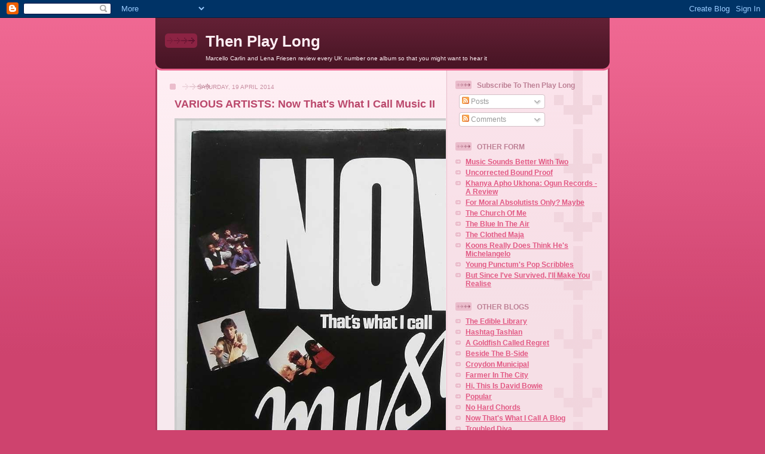

--- FILE ---
content_type: text/html; charset=UTF-8
request_url: https://nobilliards.blogspot.com/2014/04/various-artists-now-thats-what-i-call.html
body_size: 38799
content:
<!DOCTYPE html>
<html dir='ltr'>
<head>
<link href='https://www.blogger.com/static/v1/widgets/2944754296-widget_css_bundle.css' rel='stylesheet' type='text/css'/>
<meta content='text/html; charset=UTF-8' http-equiv='Content-Type'/>
<meta content='blogger' name='generator'/>
<link href='https://nobilliards.blogspot.com/favicon.ico' rel='icon' type='image/x-icon'/>
<link href='https://nobilliards.blogspot.com/2014/04/various-artists-now-thats-what-i-call.html' rel='canonical'/>
<link rel="alternate" type="application/atom+xml" title="Then Play Long - Atom" href="https://nobilliards.blogspot.com/feeds/posts/default" />
<link rel="alternate" type="application/rss+xml" title="Then Play Long - RSS" href="https://nobilliards.blogspot.com/feeds/posts/default?alt=rss" />
<link rel="service.post" type="application/atom+xml" title="Then Play Long - Atom" href="https://www.blogger.com/feeds/2816470661249120432/posts/default" />

<link rel="alternate" type="application/atom+xml" title="Then Play Long - Atom" href="https://nobilliards.blogspot.com/feeds/4607609463221100112/comments/default" />
<!--Can't find substitution for tag [blog.ieCssRetrofitLinks]-->
<link href='https://images-na.ssl-images-amazon.com/images/I/718piMjqibL._AC_SL1000_.jpg' rel='image_src'/>
<meta content='https://nobilliards.blogspot.com/2014/04/various-artists-now-thats-what-i-call.html' property='og:url'/>
<meta content='VARIOUS ARTISTS: Now That&#39;s What I Call Music II' property='og:title'/>
<meta content='     (#298: 14 April 1984, 5 weeks)     Track  listing: Radio Ga Ga (Queen)/Wouldn’t It Be Good (Nik Kershaw)/Hold Me  Now (Thompson Twins)/...' property='og:description'/>
<meta content='https://lh3.googleusercontent.com/blogger_img_proxy/AEn0k_ulQh7ipOkCk-Km0V7nLerwQBDfvkpZ6q4WlAmyEvlaDQqIi2nw5e2-YBsYpF0c431pQ3Fc1QhCDtNWjH_ncVy_xKnIg5PeR_3ggi3hUkNuNCDhPEaDScftOL-SVg0ws1U0_e33VKcjsHSfnCXfQ_s=w1200-h630-p-k-no-nu' property='og:image'/>
<title>Then Play Long: VARIOUS ARTISTS: Now That's What I Call Music II</title>
<style id='page-skin-1' type='text/css'><!--
/*
-----------------------------------------------
Blogger Template Style
Name: 	  Thisaway (Rose)
Date:     29 Feb 2004
Updated by: Blogger Team
----------------------------------------------- */
/* global
----------------------------------------------- */
body {
margin: 0;
text-align: center;
min-width: 760px;
background: #ce436e url(https://resources.blogblog.com/blogblog/data/thisaway_rose/bg_body.gif) repeat-x left top;
color: #632035;
font-size: small;
}
blockquote {
margin: 0;
padding-top: 0;
padding-right: 10px;
padding-bottom: 0;
padding-left: 10px;
border-left: 6px solid #f7d8e2;
border-right: 6px solid #f7d8e2;
color: #ba476b;
}
code {
color: #ba476b;
}
hr {
display: none;
}
/* layout
----------------------------------------------- */
#outer-wrapper {
margin: 0 auto;
width: 760px;
text-align: left;
font: normal normal 100% Helvetica,Arial,Verdana,'Trebuchet MS', Sans-serif;
}
#header-wrapper {
padding-bottom: 15px;
background: url(https://resources.blogblog.com/blogblog/data/thisaway_rose/bg_header_bottom.gif) no-repeat left bottom;
}
#header {
background: #632035 url(https://resources.blogblog.com/blogblog/data/thisaway_rose/bg_header.gif) repeat-x left bottom;
}
#content-wrapper {
position: relative;
width: 760px;
background: #f7f0e9 url(https://resources.blogblog.com/blogblog/data/thisaway_rose/bg_main_wrapper.gif) repeat-y left top;
}
#main-wrapper {
display: inline; /* fixes a strange ie margin bug */
float: left;
margin-top: 0;
margin-right: 0;
margin-bottom: 0;
margin-left: 3px;
padding: 0;
width: 483px;
word-wrap: break-word; /* fix for long text breaking sidebar float in IE */
overflow: hidden;     /* fix for long non-text content breaking IE sidebar float */
}
#main {
padding-top: 22px;
padding-right: 8px;
padding-bottom: 0;
padding-left: 8px;
background: url(https://resources.blogblog.com/blogblog/data/thisaway_rose/bg_content.gif) repeat-x left top;
}
.post {
margin-top: 0;
margin-right: 8px;
margin-bottom: 14px;
margin-left: 21px;
padding: 0;
border-bottom: 3px solid #f7d8e2;
}
#comments {
margin-top: 0;
margin-right: 16px;
margin-bottom: 14px;
margin-left: 29px;
padding: 10px;
border: 1px solid #f0ced8;
background-color: #f5e4e9;
}
#sidebar-wrapper {
display: inline; /* fixes a strange ie margin bug */
float: right;
margin-top: 0;
margin-right: 3px;
margin-bottom: 0;
margin-left: 0;
width: 269px;
color: #632035;
line-height: 1.4em;
font-size: 90%;
background: url(https://resources.blogblog.com/blogblog/data/thisaway_rose/bg_sidebar.gif) repeat-x left top;
word-wrap: break-word; /* fix for long text breaking sidebar float in IE */
overflow: hidden;     /* fix for long non-text content breaking IE sidebar float */
}
#sidebar {
padding-top: 7px;
padding-right: 11px;
padding-bottom: 0;
padding-left: 14px;
background: url(https://resources.blogblog.com/blogblog/data/thisaway_rose/bg_sidebar_arrow.gif) repeat-y 179px 0;
}
#sidebar .widget {
margin-bottom: 20px;
}
#footer-wrapper {
padding-top: 15px;
background: url(https://resources.blogblog.com/blogblog/data/thisaway_rose/bg_footer_top.gif) no-repeat left top;
clear: both;
}
#footer {
background: #491525 url(https://resources.blogblog.com/blogblog/data/thisaway_rose/bg_footer.gif) repeat-x left top;
text-align: center;
min-height: 2em;
}
/* headings
----------------------------------------------- */
#header h1 {
margin: 0;
padding-top: 24px;
padding-right: 0;
padding-bottom: 0;
padding-left: 84px;
background: url(https://resources.blogblog.com/blogblog/data/thisaway_rose/icon_header_left.gif) no-repeat 16px 26px;
}
h2.date-header {
margin: 0;
padding-top: 0;
padding-right: 0;
padding-bottom: 0;
padding-left: 29px;
text-transform: uppercase;
color: #c88fa2;
background: url(https://resources.blogblog.com/blogblog/data/thisaway_rose/icon_date.gif) no-repeat 13px 0;
font-size: 80%;
font-weight: normal;
}
.date-header span {
margin-top: 0;
margin-right: 0;
margin-bottom: 0;
margin-left: 5px;
padding-top: 0;
padding-right: 25px;
padding-bottom: 0;
padding-left: 25px;
background: url(https://resources.blogblog.com/blogblog/data/thisaway_rose/bg_date.gif) no-repeat left 0;
}
.sidebar h2 {
padding-top: 1px;
padding-right: 0;
padding-bottom: 0;
padding-left: 36px;
color: #bd8095;
background: url(https://resources.blogblog.com/blogblog/data/thisaway_rose/icon_sidebar_heading_left.gif) no-repeat left 45%;
font: normal bold 100% Helvetica,Arial,Verdana,'Trebuchet MS', Sans-serif;
}
.sidebar .Profile h2 {
color: #95526a;
background: url(https://resources.blogblog.com/blogblog/data/thisaway_rose/icon_sidebar_profileheading_left.gif) no-repeat left 45%;
}
.post h3 {
margin-top: 13px;
margin-right: 0;
margin-bottom: 13px;
margin-left: 0;
padding: 0;
color: #ba476b;
font-size: 140%;
}
.post h3 a, .post h3 a:visited {
color: #ba476b;
}
#comments h4 {
margin-top: 0;
font-size: 120%;
}
/* text
----------------------------------------------- */
#header h1 {
color: #feeef3;
font: normal bold 200% Helvetica,Arial,Verdana,'Trebuchet MS', Sans-serif;
}
#header .description {
margin: 0;
padding-top: 7px;
padding-right: 16px;
padding-bottom: 0;
padding-left: 84px;
color: #feeef3;
font: normal normal 80% Helvetica,Arial,Verdana,'Trebuchet MS', Sans-serif;
}
.post-body p {
line-height: 1.4em;
/* Fix bug in IE5/Win with italics in posts */
margin: 0;
height: 1%;
overflow: visible;
}
.post-footer {
font-size: 80%;
color: #c88fa2;
}
.uncustomized-post-template .post-footer {
text-align: right;
}
.uncustomized-post-template .post-footer .post-author,
.uncustomized-post-template .post-footer .post-timestamp {
display: block;
float: left;
text-align: left;
margin-right: 4px;
}
p.comment-author {
font-size: 83%;
}
.deleted-comment {
font-style:italic;
color:gray;
}
.comment-body p {
line-height: 1.4em;
}
.feed-links {
clear: both;
line-height: 2.5em;
margin-bottom: 0.5em;
margin-left: 29px;
}
#footer .widget {
margin: 0;
padding-top: 0;
padding-right: 0;
padding-bottom: 15px;
padding-left: 55px;
color: #feeef3;
font-size: 90%;
line-height: 1.4em;
background: url(https://resources.blogblog.com/blogblog/data/thisaway_rose/icon_footer.gif) no-repeat 16px 0;
}
/* lists
----------------------------------------------- */
.post ul {
padding-left: 32px;
list-style-type: none;
line-height: 1.4em;
}
.post li {
padding-top: 0;
padding-right: 0;
padding-bottom: 4px;
padding-left: 17px;
background: url(https://resources.blogblog.com/blogblog/data/thisaway_rose/icon_list_item_left.gif) no-repeat left 3px;
}
#comments ul {
margin: 0;
padding: 0;
list-style-type: none;
}
#comments li {
padding-top: 0;
padding-right: 0;
padding-bottom: 1px;
padding-left: 17px;
background: url(https://resources.blogblog.com/blogblog/data/thisaway_rose/icon_comment.gif) no-repeat left 3px;
}
.sidebar ul {
padding: 0;
list-style-type: none;
line-height: 1.2em;
margin-left: 0;
}
.sidebar li {
padding-top: 0;
padding-right: 0;
padding-bottom: 4px;
padding-left: 17px;
background: url(https://resources.blogblog.com/blogblog/data/thisaway_rose/icon_list_item.gif) no-repeat left 3px;
}
#blog-pager-newer-link {
float: left;
margin-left: 29px;
}
#blog-pager-older-link {
float: right;
margin-right: 16px;
}
#blog-pager {
text-align: center;
}
/* links
----------------------------------------------- */
a {
color: #bf277e;
font-weight: bold;
}
a:hover {
color: #96095a;
}
a.comment-link {
/* ie5.0/win doesn't apply padding to inline elements,
so we hide these two declarations from it */
background/* */:/**/url(https://resources.blogblog.com/blogblog/data/thisaway_rose/icon_comment.gif) no-repeat left 45%;
padding-left: 14px;
}
html>body a.comment-link {
/* respecified, for ie5/mac's benefit */
background: url(https://resources.blogblog.com/blogblog/data/thisaway_rose/icon_comment.gif) no-repeat left 45%;
padding-left: 14px;
}
.sidebar a {
color: #e25984;
}
.sidebar a:hover {
color: #b02c56;
}
#header h1 a {
color: #feeef3;
text-decoration: none;
}
#header h1 a:hover {
color: #d9b4c1;
}
.post h3 a {
text-decoration: none;
}
a img {
border-width: 0;
}
.clear {
clear: both;
line-height: 0;
height: 0;
}
.profile-textblock {
clear: both;
margin-bottom: 10px;
margin-left: 0;
}
.profile-img {
float: left;
margin-top: 0;
margin-right: 5px;
margin-bottom: 5px;
margin-left: 0;
padding: 3px;
border: 1px solid #ebbdcc;
}
.profile-link {
padding-top: 0;
padding-right: 0;
padding-bottom: 0;
padding-left: 17px;
background: url(https://resources.blogblog.com/blogblog/data/thisaway_rose/icon_profile_left.gif) no-repeat left 0;
}
/** Page structure tweaks for layout editor wireframe */
body#layout #main,
body#layout #sidebar {
padding: 0;
}

--></style>
<link href='https://www.blogger.com/dyn-css/authorization.css?targetBlogID=2816470661249120432&amp;zx=294684ef-5572-4aa6-8f7f-d67ac7e44186' media='none' onload='if(media!=&#39;all&#39;)media=&#39;all&#39;' rel='stylesheet'/><noscript><link href='https://www.blogger.com/dyn-css/authorization.css?targetBlogID=2816470661249120432&amp;zx=294684ef-5572-4aa6-8f7f-d67ac7e44186' rel='stylesheet'/></noscript>
<meta name='google-adsense-platform-account' content='ca-host-pub-1556223355139109'/>
<meta name='google-adsense-platform-domain' content='blogspot.com'/>

</head>
<body>
<div class='navbar section' id='navbar'><div class='widget Navbar' data-version='1' id='Navbar1'><script type="text/javascript">
    function setAttributeOnload(object, attribute, val) {
      if(window.addEventListener) {
        window.addEventListener('load',
          function(){ object[attribute] = val; }, false);
      } else {
        window.attachEvent('onload', function(){ object[attribute] = val; });
      }
    }
  </script>
<div id="navbar-iframe-container"></div>
<script type="text/javascript" src="https://apis.google.com/js/platform.js"></script>
<script type="text/javascript">
      gapi.load("gapi.iframes:gapi.iframes.style.bubble", function() {
        if (gapi.iframes && gapi.iframes.getContext) {
          gapi.iframes.getContext().openChild({
              url: 'https://www.blogger.com/navbar/2816470661249120432?po\x3d4607609463221100112\x26origin\x3dhttps://nobilliards.blogspot.com',
              where: document.getElementById("navbar-iframe-container"),
              id: "navbar-iframe"
          });
        }
      });
    </script><script type="text/javascript">
(function() {
var script = document.createElement('script');
script.type = 'text/javascript';
script.src = '//pagead2.googlesyndication.com/pagead/js/google_top_exp.js';
var head = document.getElementsByTagName('head')[0];
if (head) {
head.appendChild(script);
}})();
</script>
</div></div>
<div id='outer-wrapper'><div id='wrap2'>
<!-- skip links for text browsers -->
<span id='skiplinks' style='display:none;'>
<a href='#main'>skip to main </a> |
      <a href='#sidebar'>skip to sidebar</a>
</span>
<div id='header-wrapper'>
<div class='header section' id='header'><div class='widget Header' data-version='1' id='Header1'>
<div id='header-inner'>
<div class='titlewrapper'>
<h1 class='title'>
<a href='https://nobilliards.blogspot.com/'>
Then Play Long
</a>
</h1>
</div>
<div class='descriptionwrapper'>
<p class='description'><span>Marcello Carlin and Lena Friesen review every UK number one album so that you might want to hear it</span></p>
</div>
</div>
</div></div>
</div>
<div id='content-wrapper'>
<div id='crosscol-wrapper' style='text-align:center'>
<div class='crosscol no-items section' id='crosscol'></div>
</div>
<div id='main-wrapper'>
<div class='main section' id='main'><div class='widget Blog' data-version='1' id='Blog1'>
<div class='blog-posts hfeed'>

          <div class="date-outer">
        
<h2 class='date-header'><span>Saturday, 19 April 2014</span></h2>

          <div class="date-posts">
        
<div class='post-outer'>
<div class='post hentry uncustomized-post-template' itemprop='blogPost' itemscope='itemscope' itemtype='http://schema.org/BlogPosting'>
<meta content='https://images-na.ssl-images-amazon.com/images/I/718piMjqibL._AC_SL1000_.jpg' itemprop='image_url'/>
<meta content='2816470661249120432' itemprop='blogId'/>
<meta content='4607609463221100112' itemprop='postId'/>
<a name='4607609463221100112'></a>
<h3 class='post-title entry-title' itemprop='name'>
VARIOUS ARTISTS: Now That's What I Call Music II
</h3>
<div class='post-header'>
<div class='post-header-line-1'></div>
</div>
<div class='post-body entry-content' id='post-body-4607609463221100112' itemprop='description articleBody'>
<div dir="ltr">
<div style="text-align: center;"><img alt="Now That&#39;s What I Call Music II: Amazon.co.uk: Music" class="n3VNCb" data-noaft="1" src="https://images-na.ssl-images-amazon.com/images/I/718piMjqibL._AC_SL1000_.jpg" style="height: 736px; margin: 0px; width: 736px;" /></div>
<div class="ecxMsoNormal" style="margin: 0cm 0cm 0pt;">
<br /></div>
<div class="ecxMsoNormal" style="margin: 0cm 0cm 0pt;">
<i><span style="font-family: &quot;times new roman&quot;;">(#298: 14 April 1984, 5 weeks)</span></i></div>
<div class="ecxMsoNormal" style="margin: 0cm 0cm 0pt;">
<br /></div>
<div class="ecxMsoNormal" style="margin: 0cm 0cm 0pt;">
<b><span style="font-family: &quot;times new roman&quot;;">Track
 listing: Radio Ga Ga (Queen)/Wouldn&#8217;t It Be Good (Nik Kershaw)/Hold Me 
Now (Thompson Twins)/Get Out Of Your Lazy Bed (Matt Bianco)/More, More, 
More (Carmel)/Michael Caine (Madness)/Only You (Flying Pickets)/99 Red 
Balloons (Nena)/Girls Just Want To Have Fun (Cyndi Lauper)/My Guy&#8217;s (Mad
 At Me) (Tracey Ullman)/Break My Stride (Matthew Wilder)/Breakin&#8217; Down 
(Julia &amp; Company)/That&#8217;s Livin&#8217; Alright (Joe Fagin)/I Gave You My 
Heart (Didn&#8217;t I) (Hot Chocolate)/Bird Of Paradise (Snowy White)/Relax 
(Frankie Goes To Hollywood)/Here Comes The Rain Again (Eurythmics)/What 
Is Love? (Howard Jones)/What Difference Does It Make? (The 
Smiths)/(Feels Like) Heaven (Fiction Factory)/The Politics Of Dancing 
(Re-Flex)/Hyperactive! (Thomas Dolby)/Wishful Thinking (China 
Crisis)/Modern Love (David Bowie)/It&#8217;s A Miracle (Culture 
Club)/Undercover Of The Night (Rolling Stones)/Wonderland (Big 
Country)/Run Runaway (Slade)/New Moon On Monday (Duran Duran)/Pipes Of 
Peace (Paul McCartney)</span></b></div>
<div class="ecxMsoNormal" style="margin: 0cm 0cm 0pt;">
<br /></div>
<div class="ecxMsoNormal" style="margin: 0cm 0cm 0pt;">
<span style="font-family: &quot;times new roman&quot;;"><i>Now 1</i> having proved such a success, it was decided to repeat the exercise swiftly. But <i>Now II</i>
 &#8211; we won&#8217;t be getting back to those Roman numerals until entry #376 &#8211; 
is not really the same sort of package as its predecessor. This was the 
first in the series to be compiled by Ashley Abram, who you may remember
 was hired over from Ronco following the good work he did in putting 
together <i>Raiders Of The Pop Charts</i> &#8211; and although the 
final assortment of songs is not quite satisfactory, and their 
sequencing in places somewhat clumsy, there returns the feeling that, 
somewhere in its television-advertised depths, there lies an effort to 
tell a story.</span></div>
<div class="ecxMsoNormal" style="margin: 0cm 0cm 0pt;">
<br /></div>
<div class="ecxMsoNormal" style="margin: 0cm 0cm 0pt;">
<span style="font-family: &quot;times new roman&quot;;">It
 is not quite the same story that would have been told if other 
significant hits from January and February 1984 (plus a few stragglers 
from late 1983) had been included; &#8220;The Killing Moon,&#8221; &#8220;Holiday&#8221; and 
&#8220;Let The Music Play&#8221; (the latter only available on this album&#8217;s 
accompanying videocassette) might have led the story in a different and 
possibly opposing direction, not to mention the ramifications of &#8220;Nobody
 Told Me&#8221; taking on &#8220;Pipes Of Peace.&#8221; I once again note that CBS, and 
WEA, continue to hold some key cards to their chests.</span></div>
<div class="ecxMsoNormal" style="margin: 0cm 0cm 0pt;">
<br /></div>
<div class="ecxMsoNormal" style="margin: 0cm 0cm 0pt;">
<span style="font-family: &quot;times new roman&quot;;">But
 I also note that twenty-six of the thirty songs included on this album 
are by British, or British-based, artists (including multinational acts 
like the Thompson Twins, Matt Bianco and Hot Chocolate) with just four 
non-British acts &#8211; three American, one German &#8211; all of whom appear on 
side two. Many notable names, as I said when I wrote about <i>Now 1</i>, make their series debut here, as though cautiously holding back to see how the first collection did before jumping in.</span></div>
<div class="ecxMsoNormal" style="margin: 0cm 0cm 0pt;">
<br /></div>
<div class="ecxMsoNormal" style="margin: 0cm 0cm 0pt;">
<span style="font-family: &quot;times new roman&quot;;">I
 think it most significant, however, that the album begins and ends with
 statements from artists who predated the eighties, both of whom are 
saying, in their own ways, &#8220;don&#8217;t let it die&#8221; &#8211; we love the radio, don&#8217;t
 kill it, before the record gradually raises the stakes and we are left 
with: we love humanity, don&#8217;t destroy it. It is as if one last desperate
 message in a bottle is being smuggled out (it is a true pity that ABC&#8217;s
 &#8220;S.O.S.,&#8221; which just squeezed into the Top 40 during the period 
covered, wasn&#8217;t a bigger hit and included here) to say: you know, this 
thing we all say we love &#8211; it might be in the process of dying, becoming
 extinct. There is a lot of angst at work here &#8211; the &#8220;Us&#8221; versus &#8220;Them&#8221; 
polemic hinted at throughout entry #297 becomes more apparent - and 
enough thought was given to the programming to ensure that each of the 
four sides concludes with a relatively downbeat elegy. Do you, the 
question appeared to be directed to the record&#8217;s listeners, really want 
to see it all go?</span></div>
<div class="ecxMsoNormal" style="margin: 0cm 0cm 0pt;">
<br /></div>
<div class="ecxMsoNormal" style="margin: 0cm 0cm 0pt;">
<b><span style="font-family: &quot;times new roman&quot;;">Queen</span></b></div>
<div class="ecxMsoNormal" style="margin: 0cm 0cm 0pt;">
<br /></div>
<div class="ecxMsoNormal" style="margin: 0cm 0cm 0pt;">
<span style="font-family: &quot;times new roman&quot;;">The
 song was originally entitled &#8220;Radio Ca Ca&#8221; in honour of a remark Roger 
Taylor&#8217;s son made while listening to a not very good record on the radio
 in Los Angeles (Taylor discreetly does not say which record it was). In
 other words, &#8220;Radio Shit.&#8221; But this mutated, as things often do, to its
 better-known title, one strong enough to inspire the stage name of an 
Italian-American performer who at this stage will not yet be born for 
almost two years; and it is a pretty heavy burden of irony that the song
 carries &#8211; a response, or companion, to &#8220;Video Killed The Radio Star,&#8221; 
it is a plea for music and radio not to be swept away by pointless 
videos, issued under the name of the act who, more than anybody else, 
had set the ball rolling for the music video to conquer &#8220;music&#8221; and 
indeed &#8220;radio&#8221; some eight-and-a-half years previously.</span></div>
<div class="ecxMsoNormal" style="margin: 0cm 0cm 0pt;">
<br /></div>
<div class="ecxMsoNormal" style="margin: 0cm 0cm 0pt;">
<span style="font-family: &quot;times new roman&quot;;">For a supposedly futuristic record, everything about &#8220;Radio Ga Ga&#8221; looks backwards &#8211; to the twenties for the <i>Metropolis</i>-inspired
 video (which, with its river of uniformly raised hands, became an MTV 
staple), to the thirties and forties for its lyric, with its mentions of
 the Mercury Theater&#8217;s <i>War Of The Worlds</i> and 
paraphrasing of Churchill&#8217;s &#8220;finest hour,&#8221; even to earlier in the 
eighties &#8211; 1981 in particular; the hiccupping Roland Jupiter-8/drum 
machine pattern which burps into action in the gaps between chorus and 
verse is highly reminiscent of &#8220;White Car In Germany&#8221; by the Associates,
 while the vocoder recalls &#8220;O Superman&#8221; rather more readily than it does
 <i>Sparky&#8217;s Magic Piano</i>.</span></div>
<div class="ecxMsoNormal" style="margin: 0cm 0cm 0pt;">
<br /></div>
<div class="ecxMsoNormal" style="margin: 0cm 0cm 0pt;">
<span style="font-family: &quot;times new roman&quot;;">Another
 irony lay in the fact that Radio 1 adored the record; kept at number 
two behind the banned &#8220;Relax,&#8221; the station treated it as though it were 
the actual number one (an irony which certainly wouldn&#8217;t have been lost 
on Freddie Mercury, who I&#8217;d wager absolutely adored &#8220;Relax&#8221;). And yet, 
despite all of this, the song is a strangely moving one; the 
electro-leanings which had made themselves apparent during <i>Hot Space</i> were now fully formed, and Mercury sings <i>with</i>
 the song rather than soaring over its crossbar. The bridge&#8217;s whole-tone
 modulations lend an air of the world closing down, and of a glittery 
goodbye to it &#8211; May&#8217;s distant guitar, still crying (or sleepwalking) for
 Hank Marvin, is probably his least typical playing on any Queen record &#8211;
 and in some ways, &#8220;Radio Ga Ga&#8221; plays like the last record you&#8217;d ever 
hear on any radio; bear in mind that it is 1984, and that the world 
could still end at any second.</span></div>
<div class="ecxMsoNormal" style="margin: 0cm 0cm 0pt;">
<br /></div>
<div class="ecxMsoNormal" style="margin: 0cm 0cm 0pt;">
<b><span style="font-family: &quot;times new roman&quot;;">Nik Kershaw</span></b></div>
<div class="ecxMsoNormal" style="margin: 0cm 0cm 0pt;">
<br /></div>
<div class="ecxMsoNormal" style="margin: 0cm 0cm 0pt;">
<span style="font-family: &quot;times new roman&quot;;">If
 there&#8217;s a tendency in 1984 British pop, it&#8217;s for people who are unhappy
 with who they are. Consider Nik Kershaw; but maybe it&#8217;s because he&#8217;s a 
guitarist &#8211; indeed, he was once more or less regarded as Colchester&#8217;s 
own John McLaughlin (see Giles Smith&#8217;s <i>Lost In Music</i> for
 further confirmation) &#8211; and has a more inventive understanding of 
harmonics, but his doe-eyed snood-dominant uncertainty is so evidently 
superior to other contemporaries who are routinely bracketed with him. 
&#8220;Wouldn&#8217;t It Be Good,&#8221; not his first single but his first major hit, 
never quite prevents itself from being threatening (&#8220;I&#8217;d stay right 
there if I were you&#8221;), and the singalong chorus yearns for oblivion 
(&#8220;Wouldn&#8217;t it be good if we could wish ourselves away?&#8221;). He has an 
excellent understanding of the dynamics of a pop record, too &#8211; in 
conjunction with producer Peter Collins, making the first of three 
appearances on this record &#8211; as noted by the harmonic clash set up by 
the underlying heartbeat and the triumphant, or wrecked, entry of the 
extended guitar/brass unison figure; no wonder Miles, watching him at 
Live Aid on TV, dug his &#8220;changes&#8221; and wanted to make a whole album with 
him. &#8220;I got it bad,&#8221; he reiterates, &#8220;You don&#8217;t know how bad I got it&#8221; &#8211; 
yet this distress is less egotistical, and therefore more relatable, 
than Super Sexy Sting (who in 1985 made a cameo appearance on a Miles 
Davis album) being the King of Pain.</span></div>
<div class="ecxMsoNormal" style="margin: 0cm 0cm 0pt;">
<br /></div>
<div class="ecxMsoNormal" style="margin: 0cm 0cm 0pt;">
<b><span style="font-family: &quot;times new roman&quot;;">Thompson Twins</span></b></div>
<div class="ecxMsoNormal" style="margin: 0cm 0cm 0pt;">
<br /></div>
<div class="ecxMsoNormal" style="margin: 0cm 0cm 0pt;">
<span style="font-family: &quot;times new roman&quot;;">I
 have nothing more to add to what I previously wrote about this song, 
but Lena did mention its underlying shuffle and wondered how good an Al 
Green cover version would be.</span></div>
<div class="ecxMsoNormal" style="margin: 0cm 0cm 0pt;">
<br /></div>
<div class="ecxMsoNormal" style="margin: 0cm 0cm 0pt;">
<b><span style="font-family: &quot;times new roman&quot;;">The &#8220;Jazz&#8221; Revival</span></b></div>
<div class="ecxMsoNormal" style="margin: 0cm 0cm 0pt;">
<br /></div>
<div class="ecxMsoNormal" style="margin: 0cm 0cm 0pt;">
<span style="font-family: &quot;times new roman&quot;;">Did
 it really happen, or was it only ever dreamt in a Wardour Street 
doorway? All I remember was that the eighties British &#8220;jazz&#8221; revival had
 very little to do with jazz, and everything to do with clothes, looks 
and style. Therefore stalwart improvisers who had been keeping the torch
 burning since the sixties, but who were unfortunate enough to come on 
stage dressed like electricians, were laughed at, discredited and in 
some cases exiled from finding work, while mouthy nonentities had their 
bullshit jive magnified in most monthly magazines of the period, 
including, I&#8217;m afraid to say, <i>The Wire</i>. It was indeed 
depressing to observe, month after month, some sharp-suited turkey 
blether on about their feeble music and how jazz needed a kick up the 
backside and how they were going to deliver it, somebody you knew would 
be dropped by a major label after one 200-selling LP which did its best 
to sound as little like jazz as possible. Or the late and very great 
Graham Collier, writing to <i>City Limits</i> to point out 
elementary errors in a piece on jazz that had been published, only to be
 sneered at by a hack of no importance, someone who, frankly, wasn&#8217;t fit
 to micturate on Mr Collier&#8217;s shoes (and yes, I remember the names, and 
no, I&#8217;m not going to print them here).</span></div>
<div class="ecxMsoNormal" style="margin: 0cm 0cm 0pt;">
<br /></div>
<div class="ecxMsoNormal" style="margin: 0cm 0cm 0pt;">
<span style="font-family: &quot;times new roman&quot;;">Anyway,
 apart from a few worthy entrants &#8211; Sadé most obviously, but also the 
early Everything But The Girl, and Working Week (before they, or their 
record company, decided to ditch most of the jazz players in the group 
and become a boring retro-soul band instead) &#8211; it was all, and only, 
about style, and bloody Serge Clerc illustrations and I don&#8217;t know what 
else (the Style Council&#8217;s <i>Café Bleu</i> confirms quite 
disastrously that jazz isn&#8217;t punk; its &#8220;jazz&#8221; does not swing, the horn 
players sound stilted and under-experienced, and the overall impression 
is one of closing soundtracks to fifties French beach comedies; live 
audiences were instantly baffled). Interestingly, both Matt Bianco and 
Carmel were groups which subsequently became far more successful on the 
Continent than at home &#8211; in France, Carmel remain a name band to this 
day &#8211; so I presume that the absence of a style-obsessed music press 
worked more in their favour.</span></div>
<div class="ecxMsoNormal" style="margin: 0cm 0cm 0pt;">
<br /></div>
<div class="ecxMsoNormal" style="margin: 0cm 0cm 0pt;">
<span style="font-family: &quot;times new roman&quot;;">&#8220;Get
 Out Of Your Lazy Bed&#8221; is like a spiky late sixties French cartoon of 
jazz, everything sped up insanely, Basia&#8217;s wordless vocals multiplied 
into Theresa Bazar chorales (no wonder Trevor Horn loved the record, 
another Peter Collins production), supersonic piano triplets and Ronnie 
Ross playing the same baritone solo that he had done on &#8220;Walk On The 
Wild Side.&#8221; As the group arose from the ashes of Blue Rondo Á La Turk, 
however, you could play a tortoise-and-hare kind of game with them and 
Modern Romance.</span></div>
<div class="ecxMsoNormal" style="margin: 0cm 0cm 0pt;">
<br /></div>
<div class="ecxMsoNormal" style="margin: 0cm 0cm 0pt;">
<span style="font-family: &quot;times new roman&quot;;">Carmel
 was a trio, singer Carmel McCourt (from Lincoln, but by now based in 
Manchester) plus rhythm section, and &#8220;More, More, More&#8221; is spirited 
enough, if somewhat monodimensional; as with &#8220;Lazy Bed,&#8221; the production 
tricks (Mike Thorne, who also produced Soft Cell &#8211; how much would this 
record have profited from the addition of &#8220;Soul Inside&#8221;? Or would it 
have just put everybody off buying it?) are mainly there to mask the 
predominance of a riff, or a hook, over a song as such. McCourt gives it
 plenty &#8211; in Amy terms, her vocal points more forward to Duffy than it 
does to Winehouse &#8211; and the horns are given a few things to do, but 
there is no real sense of climax or release; it repeats over and over 
and fades when it, or the listener, gets bored. As did the &#8220;hipsters&#8221; 
when they moved on to Rare Groove and jazz was left to fend for itself. 
As it had been doing anyway.</span></div>
<div class="ecxMsoNormal" style="margin: 0cm 0cm 0pt;">
<br /></div>
<div class="ecxMsoNormal" style="margin: 0cm 0cm 0pt;">
<b><span style="font-family: &quot;times new roman&quot;;">Madness</span></b></div>
<div class="ecxMsoNormal" style="margin: 0cm 0cm 0pt;">
<br /></div>
<div class="ecxMsoNormal" style="margin: 0cm 0cm 0pt;">
<span style="font-family: &quot;times new roman&quot;;">One
 of two Madness songs on this record, and, as I&#8217;m sure Madness are tired
 of having people point out, this isn&#8217;t a song about Michael Caine (even
 though he himself appears, at the behest of his daughter who insisted 
that he couldn&#8217;t turn Madness down). Its roots were in the torture scene
 in <i>The IPCRESS File</i>, where Caine&#8217;s Harry Palmer struggles to remain sane by repeating, over and over: &#8220;My name is Harry Palmer.&#8221;</span></div>
<div class="ecxMsoNormal" style="margin: 0cm 0cm 0pt;">
<br /></div>
<div class="ecxMsoNormal" style="margin: 0cm 0cm 0pt;">
<span style="font-family: &quot;times new roman&quot;;">No,
 &#8220;Michael Caine,&#8221; blessed with divine Robert Wyatt/&#8220;Bogus Man&#8221;-era Roxy 
Music chord changes, is about an IRA informer, someone placed in 
compulsory exile, someone who realises that they have no life left, nor 
even any real identity (&#8220;He can&#8217;t remember his own name&#8221;). It heralded 
an even more sombre (and perhaps madder?) Madness, and it remains a 
terrific piece of dark pop, marred only by then-obligatory, NME-pleasing
 Soulful, Passionate and Honest backing vocals.</span></div>
<div class="ecxMsoNormal" style="margin: 0cm 0cm 0pt;">
<br /></div>
<div class="ecxMsoNormal" style="margin: 0cm 0cm 0pt;">
<span style="font-family: &quot;times new roman&quot;;">And, like so many things on <i>Then Play Long</i>
 over this period &#8211; particularly the bass-playing, and its relationship 
to drums and harmony &#8211; the song would not have sounded out of place in 
the mid-nineties repertoire of Blur.</span></div>
<div class="ecxMsoNormal" style="margin: 0cm 0cm 0pt;">
<br /></div>
<div class="ecxMsoNormal" style="margin: 0cm 0cm 0pt;">
<b><span style="font-family: &quot;times new roman&quot;;">Flying Pickets</span></b></div>
<div class="ecxMsoNormal" style="margin: 0cm 0cm 0pt;">
<br /></div>
<div class="ecxMsoNormal" style="margin: 0cm 0cm 0pt;">
<span style="font-family: &quot;times new roman&quot;;">Just
 as fifteen years previously the Scaffold achieved the Christmas number 
one with a rueful novelty of a reminder of the debris which the spirit 
of the Beatles had left behind in its predetermined wreckage, a 
socialist theatrical troupe ascended to the top over the Christmas of 
1983 with a strange postscript to the first wave of New Pop. "Only You" 
had been Yazoo's first and biggest hit back in that sacred spring of 
1982, proving to those whose minds were sufficiently blunted to request 
proof of things clearly evident that "electronics" and "soul" could mix 
and live together, a decade after Sly, Stevie, Timmy Thomas <i>et al</i>
 had conclusively demonstrated the same premise. And the Flying Pickets -
 whose name itself proved achingly appropriate in light of the impending
 miners' strike - offer something of a baleful farewell to a closing 
era.</span></div>
<div class="ecxMsoNormal" style="margin: 0cm 0cm 0pt;">
<br /></div>
<div class="ecxMsoNormal" style="margin: 0cm 0cm 0pt;">
<span style="font-family: &quot;times new roman&quot;;">The vocal arrangement, which may or may not have been Fairlight-assisted &#8211; the group insists that it wasn&#8217;t - &nbsp;is
 ingenious and lead singer Brian Hibberd's doleful voice works well with
 the dissolute, abandoned lyric ("Wonder if you understand/It's just the
 touch of your hand/Behind the closed door") even if he can't bend his 
voice in the same confidential/despairing way as Moyet's. No doubt due 
to producer John Sherry, all the harmony vocals sound as though fed 
through a shredder, such as Hibberd at times sounds as though stranded 
in a bleak hall of mirrors. It stands as a requiem for something bigger 
than pop; the group&#8217;s very name is one of the few explicit references on
 this record to the miners&#8217; strike, which was now under way. Their "Only
 You" acts as a closing chapter to both 1983 and to the first act of New
 Pop - but, as we shall see later on this record, a bloody last-ditch 
retaliation was imminent.</span></div>
<div class="ecxMsoNormal" style="margin: 0cm 0cm 0pt;">
<br /></div>
<div class="ecxMsoNormal" style="margin: 0cm 0cm 0pt;">
<b><span style="font-family: &quot;times new roman&quot;;">Nena</span></b></div>
<div class="ecxMsoNormal" style="margin: 0cm 0cm 0pt;">
<br /></div>
<div class="ecxMsoNormal" style="margin: 0cm 0cm 0pt;">
<span style="font-family: &quot;times new roman&quot;;">If
 any record were to follow the hard act (ouch) that was "Relax" then it 
had to be one about nuclear war - well, that one will follow in a little
 while, but in the meantime politics are kept to the forefront in the 
only single to make the British and American top three by the same 
artist in different languages. Americans opted for the original German 
"99 Luftballons" whose guttural-verging-on-guttate enthusiasm fits the 
tone of the song rather better than the clumsy English adaptation.</span></div>
<div class="ecxMsoNormal" style="margin: 0cm 0cm 0pt;">
<br /></div>
<div class="ecxMsoNormal" style="margin: 0cm 0cm 0pt;">
<span style="font-family: &quot;times new roman&quot;;">"99
 Red Balloons" strives to be ambitious; the drifting, out-of-tempo, New 
Age synth-dominated intro and outro, then extended interludes of jittery
 Euro-electrofunk mutating - and well I remember being irritated by the 
little head-down/body-in jog that Nena did on <i>TOTP</i> as 
the drums sped up - into Blondie-style Noo Wave with which Nena 
valiantly strives to maintain control of breath. Essentially the song is
 a slightly implausible metaphor about Nena and her mate buying the 
titular balloons out of "a little toy shop/with the money we've got" (it
 must have been a fair amount if they could afford 99 balloons) then 
"set them free at the break of dawn" (money well spent) on some 
unaccountable hippy notion. Naturally the military mistake said clump of
 balloons (which miraculously stay together as one unit despite having 
been let go "one by one") for a nuclear weapon (it's the easiest of 
mistakes to make). Cue Armageddon, as heralded by the unforgettable 
"Worry worry super-scurry!/Call the troops out in a hurry!"</span></div>
<div class="ecxMsoNormal" style="margin: 0cm 0cm 0pt;">
<br /></div>
<div class="ecxMsoNormal" style="margin: 0cm 0cm 0pt;">
<span style="font-family: &quot;times new roman&quot;;">At
 the end Nena is left standing alone "in this dust that was a city" 
except that she adopts an absurd Nashville twang to sing "I'm standin' 
pretty" just so that she can have something to rhyme with "city" - but 
how has she managed to survive alone, unscathed by bomb blasts or 
radiation? Never mind; the metaphor is intact - she finds the one 
remaining red balloon (also miraculously untouched) and lets it go (cue 
guitar sliding up into the heavens) even though some might point out 
that that kind of prank was what caused the problem in the first place.</span></div>
<div class="ecxMsoNormal" style="margin: 0cm 0cm 0pt;">
<br /></div>
<div class="ecxMsoNormal" style="margin: 0cm 0cm 0pt;">
<span style="font-family: &quot;times new roman&quot;;">I'm
 doubtless being far too cynical for the song's own good; it was 1984, 
the fear of abruptly being incinerated in a nuclear war was, as I have 
already said, a real and palpable one, and in the face of transatlantic 
Star Wars idiocy (Reagan, not Lucas), "99 Red Balloons" does form a 
modest canoe of ideological resistance, even if, like "San Francisco" in
 1967, it never actually changed anything. But these were harder times 
demanding a harder response - and the one which came that summer perhaps
 makes Nena's balloons seem unfeasibly woolly. Still, as an example of 
1967 speaking to and scolding the present age, it does foresee, of all 
implausible metaphors, CBS labelmate Michael Jackson&#8217;s &#8220;Earth Song.&#8221;</span></div>
<div class="ecxMsoNormal" style="margin: 0cm 0cm 0pt;">
<br /></div>
<div class="ecxMsoNormal" style="margin: 0cm 0cm 0pt;">
</div>
<div class="ecxMsoNoSpacing">
<span style="font-family: &quot;times new roman&quot;;"><b>Unshakeable
American Optimism</b></span></div>
<span style="font-family: &quot;times new roman&quot;;">

</span><br />
<div class="ecxMsoNoSpacing">
<br /></div>
<span style="font-family: &quot;times new roman&quot;;">

</span><br />
<div class="ecxMsoNoSpacing">
<span style="font-family: &quot;times new roman&quot;;">It cannot be coincidental that the chinks of light on
this album are mainly provided by America; they provide a very useful and
welcome contrast to the encroaching darkness that is otherwise apparent. I also
think it deliberate that Abram followed up &#8220;99 Red Balloons&#8221; &#8211; the world has
ended, how much darker can things get? &#8211; with &#8220;Girls Just Want To Have Fun&#8221;
(not &#8220;Wanna&#8221; as the sleeve mistakenly has it) wherein Cyndi Lauper, erstwhile
singer with Blue Angel, loved and acknowledged by nobody in Britain save Ray
Lowry at the </span><span style="font-family: &quot;times new roman&quot;;"><i>NME</i></span><span style="font-family: &quot;times new roman&quot;;">, in 1981 (and when &#8220;Girls&#8221;
came out here, Lowry was back in the </span><span style="font-family: &quot;times new roman&quot;;"><i>NME</i></span><span style="font-family: &quot;times new roman&quot;;">
singles column saying, with much justification, nyah nyah I told you so),
thrusts herself to the foreground with goofy bubblegum which doubles up as
proto-girl punk anthem. &#8220;Somebody take a beautiful girl,&#8221; cries Lauper, &#8220;and
hide her away from the rest of the world.&#8221; She spits all that boys&#8217; club crap
out and claims the song, originally written in 1979 by a man from a man&#8217;s point
of view (one Robert Hazard, who I understand was none too pleased with Lauper&#8217;s
modifications), for her own, popcorn synthesiser bleeping a rippling jackpot
behind her. Had it not been up against &#8220;Relax&#8221; it would have been a more than
worthy number one &#8211; and, at the time, the song (and its parent album, </span><span style="font-family: &quot;times new roman&quot;;"><i>She&#8217;s So Unusual</i></span><span style="font-family: &quot;times new roman&quot;;">)
 was way ahead of what
Madonna was attempting. Indeed, with its reference to "a walk in the 
sun," the song's aspirations unite it to Springsteen's "Born To Run," a 
record made available not long before "Bohemian Rhapsody."</span><span style="font-family: &quot;times new roman&quot;;"><br /></span></div>
<span style="font-family: &quot;times new roman&quot;;">

</span><br />
<div class="ecxMsoNoSpacing">
<br /></div>
<span style="font-family: &quot;times new roman&quot;;">

</span><br />
<div class="ecxMsoNoSpacing">
<span style="font-family: &quot;times new roman&quot;;">&#8220;Break My Stride&#8221; is really nothing more than a jaunty
and slightly old-fashioned trot through the positivity allotment &#8211; rhyming &#8220;rocky&#8221;
with &#8220;cocky&#8221; indeed! &#8211; but its straight-faced hopefulness is enough here to
postpone apocalypse, at the very least; New Yorker Wilder never had another hit
to match it and moved on to writing and producing for others, the latter most
notably on No Doubt&#8217;s </span><span style="font-family: &quot;times new roman&quot;;"><i>Tragic Kingdom</i></span><span style="font-family: &quot;times new roman&quot;;">.
Whereas &#8220;Breakin&#8217; Down&#8221; is a wonderful early 1984 spring cleaner of a club hit,
organic and enticing, with thrillingly interacting brass and percussion lines
and a bravura vocal from Julia Nixon; enough to make one wish that flesh and
blood were still palpable features of contemporary pop.</span></div>
<span style="font-family: &quot;times new roman&quot;;">

</span><br />
<div class="ecxMsoNoSpacing">
<br /></div>
<span style="font-family: &quot;times new roman&quot;;">

</span><br />
<div class="ecxMsoNoSpacing">
<span style="font-family: &quot;times new roman&quot;;"><b>Tracey Ullman</b></span></div>
<span style="font-family: &quot;times new roman&quot;;">

</span><br />
<div class="ecxMsoNoSpacing">
<br /></div>
<span style="font-family: &quot;times new roman&quot;;">

</span><br />
<div class="ecxMsoNoSpacing">
<span style="font-family: &quot;times new roman&quot;;">If indeed these songs are assembled in a specific order
for a specific reason, then it is logical to assume that at least some of them
interact in some way. Ullman&#8217;s Madness cover &#8211; she too is singing a man&#8217;s song
from a woman&#8217;s perspective, but the angle is acutely different &#8211; isn&#8217;t nearly
well known enough; David Bedford&#8217;s strings and brass swoop across the picture
like disappointed vultures. Once again, Peter Collins produced; Mark Bedford of
Madness played bass; Neil Kinnock appeared in the video; and Ullman sounds, of
all people, like a female Robert Wyatt. But this could be the same woman to
whom Tom Bailey is desperately trying to hold on in &#8220;Hold Me Now.&#8221;</span></div>
<span style="font-family: &quot;times new roman&quot;;">

</span><br />
<div class="ecxMsoNoSpacing">
<br /></div>
<span style="font-family: &quot;times new roman&quot;;">

</span><br />
<div class="ecxMsoNoSpacing">
<span style="font-family: &quot;times new roman&quot;;"><b>I Like To Watch TV
On My Own Every Now And Then</b></span></div>
<span style="font-family: &quot;times new roman&quot;;">

</span><br />
<div class="ecxMsoNoSpacing">
<br /></div>
<span style="font-family: &quot;times new roman&quot;;">

</span><br />
<div class="ecxMsoNoSpacing">
<span style="font-family: &quot;times new roman&quot;;">There was </span><span style="font-family: &quot;times new roman&quot;;"><i>The Boys
From The Blackstuff</i></span><span style="font-family: &quot;times new roman&quot;;">, and there was </span><span style="font-family: &quot;times new roman&quot;;"><i>Auf
Wiedersehen, Pet</i></span><span style="font-family: &quot;times new roman&quot;;">, in which the plight of Thatcher&#8217;s non-working class was
examined for its comedic potential. It made stars out of Jimmy Nail, Timothy
Spall and Kevin Whately, and via one of its other actors there is even a direct
familial link to entry #990. Unable to find work in Britain, they go to work on
a building site in Dusseldorf, the home of Kraftwerk; cue multiple hilarious
mishaps and state-of-the-nation banter somewhat below the level of the same
writers&#8217; </span><span style="font-family: &quot;times new roman&quot;;"><i>Whatever Happened To The Likely
Lads?</i></span><span style="font-family: &quot;times new roman&quot;;"> a decade earlier. The theme tune, co-written and produced by old hand
David Mackay and performed by the 43-year-old Liverpudlian Joe Fagin, is a
theme tune stretched out with some difficulty to just under three minutes, with
much reference to &#8220;the dames,&#8221; &#8220;the wife&#8221; and generally having manly fun. I do
not think the show would be thinkable now.</span></div>
<span style="font-family: &quot;times new roman&quot;;">

</span><br />
<div class="ecxMsoNoSpacing">
<br /></div>
<span style="font-family: &quot;times new roman&quot;;">

</span><br />
<div class="ecxMsoNoSpacing">
<span style="font-family: &quot;times new roman&quot;;"><b>Ghosts From The
Seventies</b></span></div>
<span style="font-family: &quot;times new roman&quot;;">

</span><br />
<div class="ecxMsoNoSpacing">
<br /></div>
<span style="font-family: &quot;times new roman&quot;;">

</span><br />
<div class="ecxMsoNoSpacing">
<span style="font-family: &quot;times new roman&quot;;">Veterans from the days of </span><span style="font-family: &quot;times new roman&quot;;"><i>Disco Fever</i></span><span style="font-family: &quot;times new roman&quot;;">, &#8220;I Gave You My Heart&#8221; was Hot Chocolate&#8217;s last original
(i.e. not reissued or remixed) hit single. Chart stalwarts since 1970, this
song sounded like their boat was sailing out too far to sea to be rescued and
there is no real reason why it should have made #13, let alone be featured
here; Mickie Most is still producing but both song and performance are so
anaemic that one is tempted to ring for a blood transfusion; 1983&#8217;s &#8220;Tears On
The Telephone,&#8221; a record made under the very considerable influence of ABC,
proved that they still had a few ideas up their sleeve if pushed, but &#8220;I Gave
You My Heart&#8221; &#8211; a song written by Richard Gower, the singer with Racey - really
sounds like they are giving up the ghost; half cod-Motown, half very reluctant
reggae, Errol Brown sounding as though he is struggling to stay awake.</span></div>
<span style="font-family: &quot;times new roman&quot;;">

</span><br />
<div class="ecxMsoNoSpacing">
<br /></div>
<span style="font-family: &quot;times new roman&quot;;">

</span><br />
<div class="ecxMsoNoSpacing">
<span style="font-family: &quot;times new roman&quot;;"><b>Snowy White</b></span></div>
<span style="font-family: &quot;times new roman&quot;;">

</span><br />
<div class="ecxMsoNoSpacing">
<br /></div>
<span style="font-family: &quot;times new roman&quot;;">

</span><br />
<div class="ecxMsoNoSpacing">
<span style="font-family: &quot;times new roman&quot;;">After the gleaming nowness of the American contributions,
it is perhaps significant that the final three songs on side two sound as
though they might as well have come from the 1975 charts; White is probably
best known for his early eighties membership of Thin Lizzy and his long-term
involvement with Pink Floyd, and then Roger Waters, as a backing guitarist. He
sang and played guitar on &#8220;Bird Of Paradise,&#8221; by some margin his best-known
song, and it sounds melancholy and vaguely hurt, if not philosophical; his
guitar sings what he cannot, and before we know it we are listening to a
memorial for the still living Peter Green.</span></div>
<span style="font-family: &quot;times new roman&quot;;">

</span><br />
<div class="ecxMsoNoSpacing">
<br /></div>
<span style="font-family: &quot;times new roman&quot;;">

</span><br />
<div class="ecxMsoNoSpacing">
<span style="font-family: &quot;times new roman&quot;;">There has to be more to 1984 pop life, the implication
goes, than this.</span></div>
<span style="font-family: &quot;times new roman&quot;;">

</span><br />
<div class="ecxMsoNoSpacing">
<br /></div>
<span style="font-family: &quot;times new roman&quot;;">

</span><br />
<div class="ecxMsoNoSpacing">
<span style="font-family: &quot;times new roman&quot;;"><b>The Reaction (I)</b></span></div>
<span style="font-family: &quot;times new roman&quot;;">

</span><br />
<div class="ecxMsoNoSpacing">
<br /></div>
<span style="font-family: &quot;times new roman&quot;;">

</span><br />
<div class="ecxMsoNoSpacing">
<span style="font-family: &quot;times new roman&quot;;">&#8220;I put on my clothes again, behind the screen. My hands
are shaking. Why am I frightened? I&#8217;ve crossed no boundaries, I&#8217;ve given no
trust, taken no risk, all is safe. It&#8217;s the choice that terrifies me. A way
out, a salvation.&#8221;</span></div>
<span style="font-family: &quot;times new roman&quot;;">

</span><br />
<div class="ecxMsoNoSpacing">
<span style="font-family: &quot;times new roman&quot;;">(Margaret Atwood, </span><span style="font-family: &quot;times new roman&quot;;"><i>The
Handmaid&#8217;s Tale</i></span><span style="font-family: &quot;times new roman&quot;;">, Chapter Eleven)</span></div>
<span style="font-family: &quot;times new roman&quot;;">

</span><br />
<div class="ecxMsoNoSpacing">
<br /></div>
<span style="font-family: &quot;times new roman&quot;;">

</span><br />
<div class="ecxMsoNoSpacing">
<span style="font-family: &quot;times new roman&quot;;"><i>1. Necessity</i></span></div>
<span style="font-family: &quot;times new roman&quot;;">

</span><br />
<div class="ecxMsoNoSpacing">
<span style="font-family: &quot;times new roman&quot;;">In all ways, it had to come. 18 months after New Pop had
peaked, and there was scant evidence of any triumph. The Top 40 had retreated
into what John Peel contemptuously dubbed &#8220;a Radio 2 chart&#8221; full of soothing
platitudes, safe novelties and the decaying colours and ribbons which was all
New Pop seemed to mean to a lot of people (Peel again, on </span><span style="font-family: &quot;times new roman&quot;;"><i>TOTP</i></span><span style="font-family: &quot;times new roman&quot;;">, December 1983: &#8220;Isn&#8217;t it great that Billy Joel has two
singles in the top ten?&#8221; he snarled to camera through teeth never more earthily
gritted). Against this, there was the indie tugboat of resistance &#8211; New Order,
the Cocteau Twins, the Fall and of course the Smiths &#8211; but still there was the
urge for a more pronounced reaction.</span></div>
<span style="font-family: &quot;times new roman&quot;;">

</span><br />
<div class="ecxMsoNoSpacing">
<br /></div>
<span style="font-family: &quot;times new roman&quot;;">

</span><br />
<div class="ecxMsoNoSpacing">
<span style="font-family: &quot;times new roman&quot;;"><i>2. Newness</i></span></div>
<span style="font-family: &quot;times new roman&quot;;">

</span><br />
<div class="ecxMsoNoSpacing">
<span style="font-family: &quot;times new roman&quot;;">It was only too fitting that the eleventh hour cavalry
charge of New Pop &#8211; or its last explicit stand &#8211; should be led by its principal
sonic architect and chief critical cheerleader. Morley had locked horns with
Horn in the </span><span style="font-family: &quot;times new roman&quot;;"><i>NME</i></span><span style="font-family: &quot;times new roman&quot;;"> back in 1980, at the
time of &#8220;Video Killed The Radio Star&#8221;; he was none too impressed and deemed
Buggles &#8220;the dustbinmen of pop.&#8221; But two years later Dollar and ABC had come to
pass, and suddenly the two men, again in the </span><span style="font-family: &quot;times new roman&quot;;"><i>NME</i></span><span style="font-family: &quot;times new roman&quot;;">, found themselves to be on the same side. With New Pop in
freefall, as fully and carelessly as George Michael&#8217;s spilled drink into the
swimming pool in the video for &#8220;Club Tropicana,&#8221; it was natural that the two
should go into battle.</span></div>
<span style="font-family: &quot;times new roman&quot;;">

</span><br />
<div class="ecxMsoNoSpacing">
<br /></div>
<span style="font-family: &quot;times new roman&quot;;">

</span><br />
<div class="ecxMsoNoSpacing">
<span style="font-family: &quot;times new roman&quot;;"><i>3. Mercy</i></span></div>
<span style="font-family: &quot;times new roman&quot;;">

</span><br />
<div class="ecxMsoNoSpacing">
<span style="font-family: &quot;times new roman&quot;;">Unless you were there and sympathetic at the time, it is
difficult to convey how devastatingly important that first Art Of Noise EP was.
As the autumn of 1983 approached it genuinely did feel that pop music was
finished; all that remained were ageing MoR matinee idols from a spent previous
era, lapsed prog-rockers convincing themselves that they were New Popists, and
the dying embers of the few real New Popists still slugging it out. A letter in
the </span><span style="font-family: &quot;times new roman&quot;;"><i>NME</i></span><span style="font-family: &quot;times new roman&quot;;"> of the period complained that
the Top 40 was &#8220;physically painful to listen to&#8221; with only three good records
(two of which were by New Order).</span></div>
<span style="font-family: &quot;times new roman&quot;;">

</span><br />
<div class="ecxMsoNoSpacing">
<br /></div>
<span style="font-family: &quot;times new roman&quot;;">

</span><br />
<div class="ecxMsoNoSpacing">
<span style="font-family: &quot;times new roman&quot;;">So </span><span style="font-family: &quot;times new roman&quot;;"><i>Into Battle With
The Art Of Noise</i></span><span style="font-family: &quot;times new roman&quot;;"> appeared as a modest laser beam of deliverance. Although
the genesis was Horn&#8217;s team experimenting with samples and outtakes from the </span><span style="font-family: &quot;times new roman&quot;;"><i>Duck Rock</i></span><span style="font-family: &quot;times new roman&quot;;"> sessions, those Zulu voices
can be heard as far back as the summer of 1982, buried within the glittering
mausoleum of Dollar&#8217;s &#8220;Videotheque.&#8221; And yet the found sounds, somewhere in a
teasing triangle between Morton Subotnick, Raymond Scott and Joe Meek (do you </span><span style="font-family: &quot;times new roman&quot;;"><i>Hear A New World</i></span><span style="font-family: &quot;times new roman&quot;;"> in &#8220;Beat Box&#8221;?), were
stretchy and playful as pop hadn&#8217;t been for some time; the moves were
unpredictable, the tactics (both musically and philosophically) were alluring,
and in &#8220;Moments In Love&#8221; something considerably more.</span></div>
<span style="font-family: &quot;times new roman&quot;;">

</span><br />
<div class="ecxMsoNoSpacing">
<br /></div>
<span style="font-family: &quot;times new roman&quot;;">

</span><br />
<div class="ecxMsoNoSpacing">
<span style="font-family: &quot;times new roman&quot;;"><i>4. Advent</i></span></div>
<span style="font-family: &quot;times new roman&quot;;">

</span><br />
<div class="ecxMsoNoSpacing">
<span style="font-family: &quot;times new roman&quot;;">At the &#8220;climax&#8221; of the latter we can hear 16 rpm moans
from a vaguely hoarse voice. That was the slowed-down voice of Holly
Johnson&#8230;and Frankie Goes To Hollywood were ZTT&#8217;s next move. When the first ZTT
promotional ads appeared in the music press it was impossible not to be
instantly thrilled, not to want to go and investigate all of these promising
new horizons of music and art (even though Propaganda and Anne Pigalle were as
yet unrecorded). Frankie Goes To Hollywood were a curious choice for a launch,
though, I felt at the time; I had heard them in session on Janice Long&#8217;s Radio
1 show without paying much attention &#8211; sticky-backed Scouse punk-funk not quite
startling enough to emerge out of studium, though it was a reasonably logical,
if not outrageously illogical (which was really what was needed), development from
Johnson&#8217;s previous band Big In Japan (which also harboured two further number
one artists of future importance) &#8211; and couldn&#8217;t quite see what, if anything,
Horn could get out of them. As unpromising a project as taking on a fast-fading
MoR teenpop duo in 1981&#8230;</span></div>
<span style="font-family: &quot;times new roman&quot;;">

</span><br />
<div class="ecxMsoNoSpacing">
<br /></div>
<span style="font-family: &quot;times new roman&quot;;">

</span><br />
<div class="ecxMsoNoSpacing">
<span style="font-family: &quot;times new roman&quot;;"><i>5. Quiet Dawn</i></span></div>
<span style="font-family: &quot;times new roman&quot;;">

</span><br />
<div class="ecxMsoNoSpacing">
<span style="font-family: &quot;times new roman&quot;;">&#8220;Relax&#8221; was released on Hallowe&#8217;en 1983; I bought it on
the Wednesday, in both 7&#8221; and 12&#8221; editions (already I wanted not to miss a
second of this second Futurism of Zang Tuum Tumb). I noted immediately that the
12&#8221; had almost nothing to do with the song as it stood on the 7&#8221;; instead it
manipulated and modified the underlying rhythm through a fascinating if
marathon thirty-one minutes of stealth funk which could have emerged straight
from Cabaret Voltaire&#8217;s </span><span style="font-family: &quot;times new roman&quot;;"><i>2 x 45</i></span><span style="font-family: &quot;times new roman&quot;;"> &#8211; no
doubt that was the intention. Value for money. The root 7&#8221; sounded good too,
colourful and surprising, big without being smugly suffocating &#8211; but even then
I knew that whatever real power the record possessed was unlikely to reveal
itself unless or until it became a big hit. Out in the fields of Left it would
become lost.</span></div>
<span style="font-family: &quot;times new roman&quot;;">

</span><br />
<div class="ecxMsoNoSpacing">
<br /></div>
<span style="font-family: &quot;times new roman&quot;;">

</span><br />
<div class="ecxMsoNoSpacing">
<span style="font-family: &quot;times new roman&quot;;"><i>6. Slow Burn
Necessitating Accelerator</i></span></div>
<span style="font-family: &quot;times new roman&quot;;">

</span><br />
<div class="ecxMsoNoSpacing">
<span style="font-family: &quot;times new roman&quot;;">For the first couple of months of its existence, &#8220;Relax&#8221;
heeded its own advice and took its time selling; it was getting plenty of radio
play and selling solidly and consistently but was feeling its way up the chart
by only one or two places per week. Despite the numerous plaudits </span><span style="font-family: &quot;times new roman&quot;;"><i>Into Battle</i></span><span style="font-family: &quot;times new roman&quot;;"> was likewise proving a
stubborn seller, and there was a very real worry that not only would &#8220;Relax&#8221; be
swallowed up in the Christmas market but that the entire ZTT project might
capsize as a result.</span></div>
<span style="font-family: &quot;times new roman&quot;;">

</span><br />
<div class="ecxMsoNoSpacing">
<br /></div>
<span style="font-family: &quot;times new roman&quot;;">

</span><br />
<div class="ecxMsoNoSpacing">
<span style="font-family: &quot;times new roman&quot;;">Some favours were called in, and the band appeared on
Channel 4&#8217;s </span><span style="font-family: &quot;times new roman&quot;;"><i>The Tube</i></span><span style="font-family: &quot;times new roman&quot;;"> just before
Christmas in full flourish, complete with girls, bondage and a total absence of
ambiguity about what &#8220;when you wanna come&#8221; and &#8220;when you wanna suck it to it&#8221;
might mean. Compared to, say, Paul Young or the Thompson Twins it was
remarkably strong stuff for a teatime audience, but it generated enough
interest in the group and the single &#8211; in combination with the traditionally
low level of post-Christmas record sales &#8211; to propel &#8220;Relax&#8221; to number 35 in
the first chart of 1984; into the Top 40 and therefore eligible for the racks
of Woolworths and the studios of </span><span style="font-family: &quot;times new roman&quot;;"><i>TOTP</i></span><span style="font-family: &quot;times new roman&quot;;">.</span></div>
<span style="font-family: &quot;times new roman&quot;;">

</span><br />
<div class="ecxMsoNoSpacing">
<br /></div>
<span style="font-family: &quot;times new roman&quot;;">

</span><br />
<div class="ecxMsoNoSpacing">
<span style="font-family: &quot;times new roman&quot;;"><i>7. Cant Come</i></span></div>
<span style="font-family: &quot;times new roman&quot;;">

</span><br />
<div class="ecxMsoNoSpacing">
<span style="font-family: &quot;times new roman&quot;;">And then there was the slow realisation and the
less-than-slow reactionism. In those days the Top 40 was issued on Tuesday
lunchtime, and Radio 1, keen to exploit the chart&#8217;s centrality to the station&#8217;s
existence, ran it thrice; live on the Tuesday lunchtime show, then again on
Tuesday teatime (Peter Powell casting a more critical eye on the list) and
lastly on Mike Read&#8217;s breakfast show on Wednesday morning. Despite having
played it regularly and enthusiastically for the best part of two months, while
counting down the Top 40 on the morning of Wednesday 4 January, Read suddenly
experienced a Damascean revelation, realised what &#8220;Relax&#8221; was actually about
(as though the single cover alone couldn&#8217;t have given it away), spluttered some
disgusted outrage and refused to play it. Initially Read went it alone in this
regard, but over the next few days Radio 1 opted to ban it from the station
altogether. However, their </span><span style="font-family: &quot;times new roman&quot;;"><i>TOTP</i></span><span style="font-family: &quot;times new roman&quot;;">
performance had already been recorded, and it went out on that Thursday&#8217;s
programme &#8211; there were no girls or bondage, but the impact remained murderously
explosive and revelatory. Whipped up (so to speak) by the inevitable press
brouhaha, &#8220;Relax&#8221; was suddenly on a roll; in the following week&#8217;s chart it had
leapt to number six (I note incidentally that Channel 4 were at the time
running the first properly networked rerun of </span><span style="font-family: &quot;times new roman&quot;;"><i>The</i></span><span style="font-family: &quot;times new roman&quot;;"> </span><span style="font-family: &quot;times new roman&quot;;"><i>Prisoner</i></span><span style="font-family: &quot;times new roman&quot;;"> on British
television). The next week it was at number two behind &#8220;Pipes Of Peace,&#8221; and
there was a repeat of the &#8220;God Save The Queen&#8221; frisson &#8211; would The Powers That
Were conspire to keep it off the top? But that was not to be; on the day before
my twentieth birthday &#8220;Relax&#8221; became an unqualified number one, allegedly
outselling the rest of that week&#8217;s Top 20 combined. The silence on the various
Top 40 shows and on </span><span style="font-family: &quot;times new roman&quot;;"><i>TOTP</i></span><span style="font-family: &quot;times new roman&quot;;"> was
deafening and profound.</span></div>
<span style="font-family: &quot;times new roman&quot;;">

</span><br />
<div class="ecxMsoNoSpacing">
<br /></div>
<span style="font-family: &quot;times new roman&quot;;">

</span><br />
<div class="ecxMsoNoSpacing">
<span style="font-family: &quot;times new roman&quot;;"><i>8. Radio One
Cant&#8230;Or Could They?</i></span></div>
<span style="font-family: &quot;times new roman&quot;;">

</span><br />
<div class="ecxMsoNoSpacing">
<span style="font-family: &quot;times new roman&quot;;">By the beginning of 1984 Radio 1 were in an embarrassing
position; explicitly set up in 1967 to cater for the teenage fans of the then
newly-outlawed pirate radio, they had now settled into a junior cardigan
version of Radio 2, and their controller of the time, Derek Chinnery, was keen
to push Radio 1 to an even more upmarket &#8211; and more middle-aged, and certainly
richer &#8211; audience. In an interview conducted with the </span><span style="font-family: &quot;times new roman&quot;;"><i>Slow Dazzle</i></span><span style="font-family: &quot;times new roman&quot;;"> fanzine in 1984, Peel complained bitterly about having
his four weekly evening shows cut to three, and quoted Chinnery as saying that
Peel&#8217;s show was fit only for hoodlums and undesirables. It&#8217;s a wonder that he
stayed with Radio 1, but he did; meanwhile, as the new wave of pirate radio
began to explode in London, highlighting the soul, rap and electro music which
mainstream radio was still strenuously avoiding &#8211; the young Tim Westwood being
among the broadcasters in question &#8211; the BBC&#8217;s hat continued to look progressively
older and shabbier. In that same interview, Peel also cited Chinnery&#8217;s desire
to cater for &#8220;young professionals in the car on their way home from the theatre
or to the restaurant who want to listen to something familiar like&#8230;Kenny
Rogers.&#8221; Thus, to a degree, the preponderance of dreary, nullifying MoR in the
charts of the period. It seemed that everything was being neutralised.</span></div>
<span style="font-family: &quot;times new roman&quot;;">

</span><br />
<div class="ecxMsoNoSpacing">
<br /></div>
<span style="font-family: &quot;times new roman&quot;;">

</span><br />
<div class="ecxMsoNoSpacing">
<span style="font-family: &quot;times new roman&quot;;"><i>9. Come Cant</i></span></div>
<span style="font-family: &quot;times new roman&quot;;">

</span><br />
<div class="ecxMsoNoSpacing">
<span style="font-family: &quot;times new roman&quot;;">Of course the BBC, as we now know, were also hoist by
their own hypocritical petard with the &#8220;Relax&#8221; debacle. Nearly all of their
daytime DJs indulged in ooh-ing and aah-ing and cor-ing at Page Three models
and nudity and comeliness in general; Steve Wright in particular revelled in
&#8220;makes you feel like&#8230;making love&#8221; sub-Barry Whiteisms when spinning the latest
Lionel Richie or Al Jarreau hot, hip platter for the valium-stricken housewives
who were his core audience. And, as with </span><span style="font-family: &quot;times new roman&quot;;"><i>The</i></span><span style="font-family: &quot;times new roman&quot;;">
</span><span style="font-family: &quot;times new roman&quot;;"><i>Sun</i></span><span style="font-family: &quot;times new roman&quot;;">, having frothed at the collective
mouth, they then proceeded to mock open mouths of outrage when presented with
the real thing (here I paraphrase what Julie Burchill pointed out in the </span><span style="font-family: &quot;times new roman&quot;;"><i>NME</i></span><span style="font-family: &quot;times new roman&quot;;"> at the time). Their embarrassment
and stupidity were made all the more profound by the fact that commercial radio
gleefully continued to play &#8220;Relax&#8221; &#8211; and that was reflected in their relative
ratings.</span></div>
<span style="font-family: &quot;times new roman&quot;;">

</span><br />
<div class="ecxMsoNoSpacing">
<br /></div>
<span style="font-family: &quot;times new roman&quot;;">

</span><br />
<div class="ecxMsoNoSpacing">
<span style="font-family: &quot;times new roman&quot;;"><i>10. Real Thing</i></span></div>
<span style="font-family: &quot;times new roman&quot;;">

</span><br />
<div class="ecxMsoNoSpacing">
<span style="font-family: &quot;times new roman&quot;;">Because &#8220;Relax&#8221; was unavoidably and inevitably the Real
Thing; an explicit and gleeful celebration of gay sex. At last, after the
decades of coded messages in &#8220;Secret Love&#8221; or &#8220;Have I The Right?&#8221; or &#8220;You&#8217;ve
Got To Hide Your Love Away,&#8221; after an era of New Pop where even Boy George and
Marc Almond were obliged to be all coy and ambiguous about their sexuality,
here it was, out in the open, unashamed and loud, with its hardcore on-the-beat
beat, its pauses and liquid explosions placed for deliberate maximum impact. It
took the emerging hi-NRG boom (taking the recent innovations of Bobby &#8220;O&#8221; and
others into account) and made it pop, and nearly every important hi-NRG record
to emerge in the Britain of 1984 had to acknowledge either &#8220;Relax&#8221; and/or &#8220;Blue
Monday&#8221; (even as the dancefloors of such places as Fire Island in Edinburgh
were already that summer mutating the hi-NRG template in tandem with this
strange new electronic music that was beginning to emerge from Chicago).</span></div>
<span style="font-family: &quot;times new roman&quot;;">

</span><br />
<div class="ecxMsoNoSpacing">
<br /></div>
<span style="font-family: &quot;times new roman&quot;;">

</span><br />
<div class="ecxMsoNoSpacing">
<span style="font-family: &quot;times new roman&quot;;"><i>11. Glad</i></span></div>
<span style="font-family: &quot;times new roman&quot;;">

</span><br />
<div class="ecxMsoNoSpacing">
<span style="font-family: &quot;times new roman&quot;;">Tom Robinson had made the Top 20 in 1978 with &#8220;Glad To Be
Gay&#8221; but a typically timid EMI hid it away as part of an EP and another track,
the straightforward rocker &#8220;Don&#8217;t Take No For An Answer,&#8221; was promoted to and
played on radio as the assumed lead track. But, as I said, after &#8220;Relax&#8221; there
could be no more hiding. By the summer of 1984 leading hi-NRG divas such as
Hazell Dean and Evelyn Thomas had crossed over to become chart regulars &#8211; and
more vitally, the likes of Bronski Beat (politically) and Divine (hardcore-ly)
were now getting major hits and opening things up in a way that would have been
unthinkable even six months previously.</span></div>
<span style="font-family: &quot;times new roman&quot;;">

</span><br />
<div class="ecxMsoNoSpacing">
<br /></div>
<span style="font-family: &quot;times new roman&quot;;">

</span><br />
<div class="ecxMsoNoSpacing">
<span style="font-family: &quot;times new roman&quot;;"><i>12. Mess Aesthetics</i></span></div>
<span style="font-family: &quot;times new roman&quot;;">

</span><br />
<div class="ecxMsoNoSpacing">
<span style="font-family: &quot;times new roman&quot;;">From its opening Olympian call to arms (in both senses)
via its relentlessly doubling drumming to its crucial final pause before the
two explosions &#8211; the first the loudest Horn had ever sounded, and then the
second to soundtrack the actual coming with its quadrupling drumbeat (Holly&#8217;s
murmur, Rutherford&#8217;s &#8220;HEY!&#8221; and then BANG!!), closed by Holly&#8217;s satisfied,
triumphant, echoing purr of &#8220;COME!&#8221; &#8220;Relax&#8221; sounded and still sounds
magnificent and magisterial, especially when you couldn&#8217;t hear it on the chart
rundown; excluded perhaps less on account of scandal than for fear of shaming
its (mostly) rightly-humbled contemporaries &#8211; its worthiest competitor was the
abovementioned &#8220;Girls Just Want To Have Fun,&#8221; in its way of cheerful garish
even more subversive than &#8220;Relax&#8221; (it should be noted that both Cyndi Lauper
and Madonna made their UK chart debuts in the same week of January 1984). It is
clear that Horn pulled out that extra ounce of forthright power with a
purposive view to making &#8220;Relax&#8221; the unanswerable answer to the New Pop crisis.
This was the record everybody had to beat&#8230;including, eventually, Horn and
Frankie themselves&#8230;and, as Morley later commented in one of his innumerable
Frankie ad campaigns, they made much of the rest of pop appear small and petty.</span></div>
<span style="font-family: &quot;times new roman&quot;;">

</span><br />
<div class="ecxMsoNoSpacing">
<br /></div>
<span style="font-family: &quot;times new roman&quot;;">

</span><br />
<div class="ecxMsoNoSpacing">
<span style="font-family: &quot;times new roman&quot;;"><i>13. The Killing Of
Pop</i></span></div>
<span style="font-family: &quot;times new roman&quot;;">

</span><br />
<div class="ecxMsoNoSpacing">
<span style="font-family: &quot;times new roman&quot;;">And yet, if &#8220;Relax&#8221; was the saviour of pop, it also dealt
the notion of the pop single its fatal blow. Rarely satisfied with final mixes,
and taking a direct lead from Brian Wilson in this respect, Horn endlessly
tinkered with the mix of &#8220;Relax&#8221; so that the standard version, which appears on
this album, is different from that which eventually appeared on Frankie&#8217;s own
album is different from the version which appears on the cassette single is
different from the endless remixes which now seeped out from Sarm West Studios.
Above even the controversy, it was the remixes which helped &#8220;Relax&#8221; towards its
record-breaking unbroken 37-week run on the Top 40 (in the Top 75 it managed
the full 52 weeks of its year, and even then, just like &#8220;Blue Monday,&#8221; it, as
it would be, came back for more); every time it seemed on the verge of slipping
out of the chart, BANG! would come a new mix, and it would guiltily, or
proudly, slope its way upwards again. This eventually meant that no one has
really been able to agree on the &#8220;definitive&#8221; version of &#8220;Relax&#8221; and thus the
abandonment of the concept of the self-contained, three-minute &#8220;definitive&#8221;
single was set in motion. This had of course been on the cards since &#8220;Good
Vibrations&#8221; and &#8220;Strawberry Fields,&#8221; but the advent of the 12-inch single in
the &#8216;70s had accelerated evolution, and thus did begin to die the need for the
&#8220;single&#8221; as people had known it. Some were quick to dismiss the quick-change
&#8220;Relax&#8221; remixes as cynical cashing-in, but in the long term it heralded the
slow passing of something hitherto vital to pop; now everything was in
floatation, amenable to amendments and, ultimately, whatever shape its individual
listeners wanted it to assume. Thus, perhaps, did New Pop go on to win at least
part of the war. How other parts of it were fought &#8211; and to what effect &#8211; we will
shortly discover.</span></div>
<div class="ecxMsoNoSpacing">
<br /></div>
<div class="ecxMsoNoSpacing">
</div>
<div class="ecxMsoNoSpacing">
<span style="font-family: &quot;times new roman&quot; , &quot;serif&quot;; font-size: 12pt;">In
the context of this album, Lena commented approvingly that &#8220;Relax&#8221; was like
Godzilla trampling over a poor little city (i.e. most of what precedes it on
side two). In a purely metaphorical sense, I can go with that.</span></div>
<div class="ecxMsoNoSpacing">
<br /></div>
<div class="ecxMsoNoSpacing">
<b><span style="font-family: &quot;times new roman&quot; , &quot;serif&quot;; font-size: 12pt;">Love, Love, Love</span></b><span style="font-family: &quot;times new roman&quot; , &quot;serif&quot;; font-size: 12pt;"></span></div>
<div class="ecxMsoNoSpacing">
<br /></div>
<div class="ecxMsoNoSpacing">
<span style="font-family: &quot;times new roman&quot; , &quot;serif&quot;; font-size: 12pt;">Conceptualism
rears its head once again; the first four songs on side three seem placed to
examine love from four different perspectives. In &#8220;Here Comes The Rain Again&#8221;
Annie Lennox asks that her lover treat her in the manner she expects lovers to
treat their loved; Howard Jones ponders the very nature of love; Frankie say sod
wondering, just DO it; and The Smiths, in their only <i>Now</i> appearance, approach love with a gloomy approximation of
realism.</span></div>
<div class="ecxMsoNoSpacing">
<br /></div>
<div class="ecxMsoNoSpacing">
<span style="font-family: &quot;times new roman&quot; , &quot;serif&quot;; font-size: 12pt;">I
briefly mentioned their eponymous debut album in entry #296, and it would
appear that its failure to top the chart ahead of <i>Into The Gap</i> was in part due to Rough Trade not printing the
cassette editions of the album in time; remember, the vast majority of <i>Into The Gap</i>&#8217;s UK sales were on cassette.
Morrissey fulminates against this, as he does against many other things and
people, in his <i>Autobiography</i>, in
which he also expresses his extreme disappointment with the album as John Porter
produced it. He thinks that Porter smoothed the band&#8217;s sound down such that he
made them sound dull and bland, their formerly exciting and transforming songs
being reduced to just another rock album. In particular he says that Porter
lowered the pitch of &#8220;Reel Around The Fountain&#8221; to such a level that it bled
all the enticement and otherness out of the song.</span></div>
<div class="ecxMsoNoSpacing">
<br /></div>
<div class="ecxMsoNoSpacing">
<span style="font-family: &quot;times new roman&quot; , &quot;serif&quot;; font-size: 12pt;">When
compared with the astonishing version of the same song that the band had
recorded on a John Peel session in 1983, and as subsequently included on <i>Hatful Of Hollow</i>, this criticism cannot
be dismissed out of hand. As performed &#8211; a song which sounded about as &#8220;non-rock&#8221;
as anybody had done since Joy Division &#8211; its transformative but earthbound
ethereality had the potential to alter the way rock music was conceived,
performed and listened to like no other rock group between Joy Division and
Nirvana. It took pride in ignoring the base appeals to the monetarist, priapic
purse of most of its 1983 pop contemporaries; it suggested that somehow, in
some way, &#8220;we&#8221; could be above all that. Nobody else, with the arguable exception
of the R.E.M. of <i>Murmur</i>, was
producing music of this kind at the time.</span></div>
<div class="ecxMsoNoSpacing">
<br /></div>
<div class="ecxMsoNoSpacing">
<span style="font-family: &quot;times new roman&quot; , &quot;serif&quot;; font-size: 12pt;">Listening
to daytime radio in the early eighties, however, you could have been forgiven
for not even knowing that The Smiths existed, except as one of several running
jokes in Steve Wright&#8217;s Radio 1 afternoon show. Unlike the Beatles &#8211; but like
the Pistols &#8211; radio determinedly ignored them, viewing them as a transient
embarrassment easily swept under a dubious carpet. In their lifetime, the
highest singles chart position they achieved &#8211; twice &#8211; was #10. Some of this
may be ascribable to Rough Trade&#8217;s clearly inadequate marketing and distribution
resources, as well as what Morrissey claims was a fundamental misunderstanding
of their music by Rough Trade head Geoff Travis; he says that Travis hated &#8220;How
Soon Is Now?&#8221; on first listen and hence buried it on a 12-inch B-side.</span></div>
<div class="ecxMsoNoSpacing">
<br /></div>
<div class="ecxMsoNoSpacing">
<span style="font-family: &quot;times new roman&quot; , &quot;serif&quot;; font-size: 12pt;">But
in Johnny Rogan&#8217;s <i>Morrissey And Marr: The
Severed Alliance</i>, Porter claims that the band themselves lacked a certain
spark when it came to re-recording their debut album. Re-record? They had
already cut fourteen songs with Troy Tate producing, but Travis was disgruntled
by the result and passed the tapes to John Porter to see whether he could
rescue them. Porter decided that he could not &#8211; he felt that the music was &#8220;out
of tune and out of time,&#8221; although some could well have viewed that remark as a
value judgement in an age when everything had to be mathematically,
pedantically correct, every note and beat methodically hammered into its &#8220;right&#8221;
place.</span></div>
<div class="ecxMsoNoSpacing">
<br /></div>
<div class="ecxMsoNoSpacing">
<span style="font-family: &quot;times new roman&quot; , &quot;serif&quot;; font-size: 12pt;">However,
Porter offered to recut the entire record, and Morrissey was initially in
agreement; Johnny Marr was less enthused by the prospect but was eventually won
round. Listening to <i>The Smiths</i> now,
it is difficult to assess whether its lack of power and grace is more due to
Porter&#8217;s toning down of the group&#8217;s sound and playing, or, as Porter claims,
the performance of a band whose hearts really weren&#8217;t in it. In <i>Autobiography</i> Morrissey rails against
the lowering of the pitch of &#8220;Fountain&#8221; and the addition of Paul Carrack&#8217;s
keyboards, which indeed help reduce what should have been one of the most
striking introductory tracks on any rock album to the level of a late seventies
Van Morrison record, proficient but (largely) unexciting.</span></div>
<div class="ecxMsoNoSpacing">
<br /></div>
<div class="ecxMsoNoSpacing">
<span style="font-family: &quot;times new roman&quot; , &quot;serif&quot;; font-size: 12pt;">Porter,
though, says that it was impossible to get the band to play above this lowered
pitch, and that the final run-through sounded so plodding and interest-free
that he had no choice but to call in Carrack to fill in some embarrassing
spaces. Whatever did happen, the result is an underwhelming travesty, and the
rest of the record mostly remains earthbound; songs like &#8220;You&#8217;ve Got Everything
Now&#8221; and &#8220;Still Ill&#8221; are pale Xeroxes of what those of us who saw The Smiths on
stage at the time knew they were capable of producing, as radically as their
lyrics go against the grain of all other pop and rock of the period, including
Frankie (sex is palpably an embarrassment for Morrissey throughout the record).
The remixed and slightly extended &#8220;Hand In Glove&#8221; also lacks the spirit of the
original single, turning hope into a grind. Only on the closing &#8220;Suffer Little
Children&#8221; do they finally, albeit slowly, achieve lift-off and show us just how
radical the rest of the record might otherwise have been. The album attracted
rave reviews at the time which I think were down to wishful thinking.</span></div>
<div class="ecxMsoNoSpacing">
<br /></div>
<div class="ecxMsoNoSpacing">
<span style="font-family: &quot;times new roman&quot; , &quot;serif&quot;; font-size: 12pt;">Morrissey
didn&#8217;t like the recorded version of &#8220;What Difference Does It Make?&#8221; at all;
Mike Joyce&#8217;s drums sounded afraid to play, the attack sanded down to a
mid-ground, nondescript shrug. He also couldn&#8217;t equate Rough Trade&#8217;s claims
that the single had sold 250,000 copies with the record&#8217;s failure to climb
beyond #12. Yet it was a more straightforward introduction to The Smiths than
even &#8220;This Charming Man&#8221; had been; the relatively uncomplicated rock backing
track, possibly influenced by the B-52s&#8217; &#8220;Private Idaho,&#8221; was well received.</span></div>
<div class="ecxMsoNoSpacing">
<br /></div>
<div class="ecxMsoNoSpacing">
<span style="font-family: &quot;times new roman&quot; , &quot;serif&quot;; font-size: 12pt;">Actually
&#8220;What Difference&#8221; is a lot better than Morrissey makes out. In a <i>Now</i> setting it is more the eruption of a
Catherine wheel than the exploding rocket of &#8220;Relax,&#8221; but its approach is
sufficiently out of kilter with the songs which surround it to make the
listener sit up and pay attention. Marr, Rourke and Joyce sound as though they
are thoroughly enjoying themselves &#8211; they more or less set the template here
for Suede, with their glam-rock residue - and Morrissey too enjoys playing sly
games on the listener (&#8220;I stole and I lied, and why? Because you <i>asked</i> me to!&#8221; and, later, set against a
soundtrack of screaming girls &#8220;No more apologies!&#8221;) as well as offering a blunt
frankness which reacted as violently against its surroundings as anything since
punk &#8211; &#8220;And I&#8217;m feeling very sick and ill today&#8221; was about as radical a
statement a singer could make in the keep fit and keep up at all costs
anti-culture prevalent in the early eighties. After that, Morrissey soars into
a joyous, or lamenting, falsetto (&#8220;Oh, my sacred one!&#8221;) as the band step up the
intensity and Joyce leans on his cowbell. A pop record &#8211; more so than a rock
record &#8211; such as used to be made, and played, except now as many people as
possible were pretending not to listen. &#8220;What Is Love?&#8221; &#8220;What Difference Does
It Make?&#8221; The sequencing <i>must</i> have
been deliberate.</span></div>
<div class="ecxMsoNoSpacing">
<br /></div>
<div class="ecxMsoNoSpacing">
<b><span style="font-family: &quot;times new roman&quot; , &quot;serif&quot;; font-size: 12pt;">Young
Businessmen Of The Year</span></b><span style="font-family: &quot;times new roman&quot; , &quot;serif&quot;; font-size: 12pt;"></span></div>
<div class="ecxMsoNoSpacing">
<br /></div>
<div class="ecxMsoNoSpacing">
<span style="font-family: &quot;times new roman&quot; , &quot;serif&quot;; font-size: 12pt;">It
did seem, however, that for every Smiths or Frankie, there were five or six
bands who simply didn&#8217;t get it. Fiction Factory were from Perth, and at the
time one of them, drummer Mike Ogletree, had been in Simple Minds (he pops up
on <i>New Gold Dream</i>). They had once
been a ska band called The Rude Boys, but CBS demanded that they scrub up, and
thus the entirely unexciting and uninvolving &#8220;(Feels Like) Heaven&#8221; &#8211; actually their
second single, after their debut, &#8220;The Ghost Of Love&#8221; got nowhere. Over-glossy
to migraine-inducing levels, singer, co-writer and co-producer Kevin Patterson
applies his sombre, rather showband-y baritone voice to a song which really
doesn&#8217;t feel like Tayport, let alone heaven, but more like a delayed, polished
up Marmalade B-side. I wish that Endgames&#8217; &#8220;Waiting For Another Chance,&#8221; a
substantial Scottish hit single in 1983 which shows how well this sort of thing
can work if approached properly &#8211; and involving another Simple Minds alumnus,
bassist Brian McGee - had been a national hit and appeared on this record
instead.</span></div>
<div class="ecxMsoNoSpacing">
<br /></div>
<div class="ecxMsoNoSpacing">
<span style="font-family: &quot;times new roman&quot; , &quot;serif&quot;; font-size: 12pt;">Whereas
Re-Flex simply sound overblown. Since half of Level 42 and Thomas Dolby had
been involved with the group in its earlier stages, they cannot be readily
dismissed, but &#8220;The Politics Of Dancing&#8221; is a most unsatisfactory and confusing
confabulation of pop and politics which betrays an essential misunderstanding
of the intentions of New Pop; despite singer John Baxter&#8217;s sub-Bowie cries of &#8220;Get
this message under-STOOOOOOOOOOOOOOD!!,&#8221; it&#8217;s questionable whether anybody did,
or whether indeed there was a message in the first place. Later in 1984,
Re-Flex recorded a more overtly political album entitled <i>Humanication</i>, one of whose songs, &#8220;How Much Longer&#8221; included Sting,
no less, on backing vocals. But EMI America pulled the plug on the record,
claiming it was &#8220;too political.&#8221; It would be left to Australia &#8211; and in
particular Midnight Oil, with their album <i>Blue
Sky Mining</i> &#8211; to pull off this particular fusion.</span></div>
<div class="ecxMsoNoSpacing">
<br />
<span style="font-family: &quot;times new roman&quot; , &quot;serif&quot;; font-size: 12pt;"></span></div>
<div class="ecxMsoNoSpacing">
<br /></div>
<div class="ecxMsoNoSpacing">
</div>
<div class="ecxMsoNoSpacing">
<b><span style="font-family: &quot;times new roman&quot; , &quot;serif&quot;; font-size: 12pt;">There Isn&#8217;t Any
Rap Attack</span></b><span style="font-family: &quot;times new roman&quot; , &quot;serif&quot;; font-size: 12pt;"></span></div>
<div class="ecxMsoNoSpacing">
<br /></div>
<div class="ecxMsoNoSpacing">
<span style="font-family: &quot;times new roman&quot; , &quot;serif&quot;; font-size: 12pt;">As
with <i>Now 1</i>, Michael Jackson is the
elephant (man) in pop&#8217;s sitting room, but if we can&#8217;t hear from Jackson
himself, how about a song which had originally been written for him? Dolby
composed &#8220;Hyperactive!&#8221; with Jackson in mind to the point of sending him a demo
tape. He never heard back so decided to record it himself, but knowing the song&#8217;s
background should in itself be enough to distract people from the highly
misleading mad scientist persona with which Dolby had been labelled in Britain,
and which perhaps prevented him from becoming a bigger star in his own right;
everybody in the UK knew who Dr Magnus Pyke was, and so yawned when &#8220;She
Blinded Me With Science&#8221; came out, whereas Americans, who hadn&#8217;t the faintest
idea who Dr Pyke was, took both song and video to their hearts; their number
included Michael Jackson, who became a fan and eventually friend of Dolby.</span></div>
<div class="ecxMsoNoSpacing">
<br /></div>
<div class="ecxMsoNoSpacing">
<span style="font-family: &quot;times new roman&quot; , &quot;serif&quot;; font-size: 12pt;">As
a record, &#8220;Hyperactive!&#8221; bursts with colour, invention and humour. Its progress
is never predictable, and yet there is no attempt to be provocative for
provocation&#8217;s own sake; every Fairlight brass blast, rhythmic ambiguity (punk
rock drumming over a half-speed rap rhythm), trombone statement (Peter Thoms,
formerly of Landscape) and change of vocal emphasis &#8211; the deep-voiced
psychiatrist is Robyn Hitchcock &#8211; is entirely logical. But knowing that it was
written for Jackson to sing brings a new and disturbing dimension to the song,
which is about somebody who has essentially and gradually been driven insane by
life. &#8220;I can reach into your homes/Like an itch in your headphones&#8221;; here the
aim seems to be Jackson confronting his own listeners. &#8220;I&#8217;m the shape in your
back room/I&#8217;m the breather on the &#8216;phone&#8221; looks forward to the increasing
paranoia that we witness in Jackson&#8217;s own music from <i>Bad</i> onwards. Eventually, Dolby gives up the ghost and leaves the
rest of the song to an anxious female singer &#8211; apparently one Louise Ulfstedt &#8211;
who sounds (and I think deliberately so) a ghost for Jackson: &#8220;Hyperactive when
I&#8217;m small! Hyperactive now I&#8217;ve grown! Hyperactive &#8216;til I&#8217;m dead and gone!&#8221;
With this knowledge, the record actually becomes rather frightening. Dolby&#8217;s
second album, <i>The Flat Earth</i>, from
whence &#8220;Hyperactive!&#8221; is taken, is full of such uncertain invention; his
slow-burning six-minute-plus deconstruction of Dan Hicks&#8217; &#8220;I Scare Myself&#8221;
(although Dolby probably had Barry Reynolds&#8217; 1982 cover in mind) is worth the
price of the album alone.</span></div>
<div class="ecxMsoNoSpacing">
<br /></div>
<div class="ecxMsoNoSpacing">
<b><span style="font-family: &quot;times new roman&quot; , &quot;serif&quot;; font-size: 12pt;">And If I Wish To
Stop It All</span></b><span style="font-family: &quot;times new roman&quot; , &quot;serif&quot;; font-size: 12pt;"></span></div>
<div class="ecxMsoNoSpacing">
<br /></div>
<div class="ecxMsoNoSpacing">
<span style="font-family: &quot;times new roman&quot; , &quot;serif&quot;; font-size: 12pt;">Something
about &#8220;Wishful Thinking&#8221; bothers me. Disturbs me, even. So peaceful and
pastoral is the music, and yet so placidly unsettling. The distance lent in the
triangle of string synthesiser, delicate drums and oboe reminds me strongly of
something else that, in 1984, is yet to come; but what? Air (the French
electronic duo, not the New York free jazz trio) might be nearest but that
doesn&#8217;t quite fit either.</span></div>
<div class="ecxMsoNoSpacing">
<br /></div>
<div class="ecxMsoNoSpacing">
<span style="font-family: &quot;times new roman&quot; , &quot;serif&quot;; font-size: 12pt;">The
song was the only UK top ten hit for China Crisis, who otherwise seemed to
wander in and out of public attention rather randomly throughout the eighties.
Psychic TV&#8217;s &#8220;Just Dreaming&#8221;? Again, we&#8217;re almost there but not really. The
song is sung in a rather guileless Kirkby hiccup (Eddie Lundon taking a rare
lead vocal) against a background more unnerving than wistful. There&#8217;s a brief nod
to Elton John (&#8220;I sat on the roof&#8221;) and a haiku kind of lyric which says almost
nothing but suggests that you might not wish to listen to anything further. &#8220;And
if I wish to stop it all&#8230;/It&#8217;s just wishful thinking.&#8221; The stakes are perhaps
higher than the manically speedy &#8220;Hyperactive!&#8221; and knowing that, fifteen years
later, Kevin Wilkinson, the drummer on this record, did indeed end it all, only
serves to intensify the disturbance underlying the too-smooth surface
peacefulness.</span></div>
<div class="ecxMsoNoSpacing">
<br /></div>
<div class="ecxMsoNoSpacing">
<span style="font-family: &quot;times new roman&quot; , &quot;serif&quot;; font-size: 12pt;">Sarah
Records?</span></div>
<div class="ecxMsoNoSpacing">
<br /></div>
<div class="ecxMsoNoSpacing">
<b><span style="font-family: &quot;times new roman&quot; , &quot;serif&quot;; font-size: 12pt;">The Old Rock Has
Some Answers</span></b><span style="font-family: &quot;times new roman&quot; , &quot;serif&quot;; font-size: 12pt;"></span></div>
<div class="ecxMsoNoSpacing">
<br /></div>
<div class="ecxMsoNoSpacing">
<span style="font-family: &quot;times new roman&quot; , &quot;serif&quot;; font-size: 12pt;">Side
four of <i>Now II</i> appears to be devoted
to the big names, a bill-topping walk-down, as if the whole story, such as it
is, is approaching boiling (over?) point, a climactic summation. This includes songs
by David Bowie (who at this time definitely did not know what love was),
Culture Club and Duran Duran which have already been written about here. Two
strands are therefore left to address:</span></div>
<div class="ecxMsoNoSpacing">
<br /></div>
<div class="ecxMsoNoSpacing">
<b><span style="font-family: &quot;times new roman&quot; , &quot;serif&quot;; font-size: 12pt;">Rock, Rock,
Roll, Plymouth Rock, Roll Over</span></b><span style="font-family: &quot;times new roman&quot; , &quot;serif&quot;; font-size: 12pt;"></span></div>
<div class="ecxMsoNoSpacing">
<br /></div>
<div class="ecxMsoNoSpacing">
<span style="font-family: &quot;times new roman&quot; , &quot;serif&quot;; font-size: 12pt;">The
segue linking &#8220;Undercover Of The Night,&#8221; &#8220;Wonderland&#8221; and &#8220;Run Runaway&#8221; is
inspired. &#8220;Undercover&#8221; saw the Stones, in hibernation and on tour since <i>Emotional Rescue</i> (<i>Tattoo You</i> mainly comprising revised outtakes from seventies
sessions), suddenly wake up. Jagger reads Burroughs&#8217; <i>Cities Of The Red Night</i>, hears &#8220;This Is Radio Clash,&#8221; watches the
news and decides to stand up and say something about Central America. Keith and
Ronnie keep their heads down and concentrate. Wyman and Watts link together
seamlessly (although some say it was Sly and Robbie, or maybe both rhythm
sections playing together; certainly multiple other auxiliary percussionists
were present). Words and sounds veer in and out of crazy focus like John Robie
hijacking <i>Super Ape</i>. Julian Cope
reckoned they&#8217;d been listening to The Pop Group. Arthur Baker wasn&#8217;t involved
in the production (Chris Kimsey did that) but his remix of &#8220;Too Much Blood&#8221;
from the <i>Undercover</i> album was one of
the last vital and perhaps one of the bloodiest things to come out under the
Stones&#8217; name.</span></div>
<div class="ecxMsoNoSpacing">
<br /></div>
<div class="ecxMsoNoSpacing">
<span style="font-family: &quot;times new roman&quot; , &quot;serif&quot;; font-size: 12pt;">Like
&#8220;Speed Your Love To Me&#8221; &#8211; also produced by Steve Lillywhite &#8211; &#8220;Wonderland&#8221; is
an attempt to capture, and perhaps enlarge, the fire at the heart of Scottish
anxiety. Big Country are forthcoming in this tale with an album of their own,
but they were always a far more direct proposition than the Minds; &#8220;Wonderland&#8221;
was a stand-alone single to fill the gap between their first and second albums,
and at that point their biggest hit, and although its dynamics are as powerful
as anything on <i>Sparkle In The Rain</i>,
its metaphors are much more grounded; &#8220;If you could feel/How I must feel/The
winds of quiet change,&#8221; &#8220;The fifty years of sweat and tears/That never left a
trace,&#8221; &#8220;You still remember other days/When every head was high/I watched that
pride be torn apart&#8221; &#8211; this is the language of a Dick Gaughan, the sentiments
very clear; it is a song about the reclamation of a wrecked native land, of a
spirit that is unavoidably working-class; &#8220;I am an honest man,&#8221; sings Stuart
Adamson, as always sounding like a Fife Gordon Lightfoot. &#8220;I am a working man.&#8221;
But despite the ruination, the auld optimism holds firm and perhaps becomes
stronger: &#8220;With innocence within ourselves/We sing the same old song&#8221; &#8211; and what
is palpable is the stern, unflinching conviction of the group&#8217;s performance,
Tony Butler&#8217;s bass and Mark Brzezicki&#8217;s drums nearly running off the map
altogether towards song&#8217;s end, the firm belief that &#8220;we&#8221; can take this Scotland
and make it work and live again. So in that sense &#8220;Wonderland&#8221; is not so much a
rock song, more a folk prophecy.</span></div>
<div class="ecxMsoNoSpacing">
<br /></div>
<div class="ecxMsoNoSpacing">
<span style="font-family: &quot;times new roman&quot; , &quot;serif&quot;; font-size: 12pt;">&#8220;See
the chameleon, lying there in the sun&#8221; &#8211; it might have been a commentary on Boy
George. But Slade had come back, not entirely unexpectedly &#8211; it had been on the
cards since 1980 &#8211; and nearly managed a second Christmas number one, ten years
after their first one, with a similar message for a troubled country to pull
together and not walk alone. &#8220;My Oh My&#8221; was the song in question (with its
subtle nod to &#8220;Vienna&#8221;), but the follow-up &#8220;Run Runaway&#8221; was their only
significant American hit single, partly due to blanket coverage of its video on
MTV, but also to a revival of interest in Slade following Quiet Riot&#8217;s hit
cover of &#8220;Cum On Feel The Noize.&#8221; It was one of the group&#8217;s last great
rave-ups, with vintage yelling, boot-stomping, a rhythm owing something to &#8220;You
Ain&#8217;t Seen Nothin&#8217; Yet,&#8221; Big Country-style guitar riffs, a half-tempo Status
Quo tribute in its centre, bagpipes and even, in the middle distance, Jim Lea&#8217;s
frenetic violin which had not been as prominent since &#8220;Coz I Luv You.&#8221; It was
as if Slade were offering up an anthology of what they did best; one last reel,
one final jig, before sobering up. It was nice to see them back in a pop
environment which missed them like a left shoulder.</span></div>
<div class="ecxMsoNoSpacing">
<br /></div>
<div class="ecxMsoNoSpacing">
<b><span style="font-family: &quot;times new roman&quot; , &quot;serif&quot;; font-size: 12pt;">And In The End&#8230;</span></b><span style="font-family: &quot;times new roman&quot; , &quot;serif&quot;; font-size: 12pt;"></span></div>
<div class="ecxMsoNoSpacing">
<br /></div>
<div class="ecxMsoNoSpacing">
<span style="font-family: &quot;times new roman&quot; , &quot;serif&quot;; font-size: 12pt;">It
is easy to forget, or not to know, how important it still was in 1984 for a
compilation album of this type to end with the words of a Beatle. The first
number one of its year, its opening "one and one" of "I light a
candle to our love/In love our problems disappear," with its sentimental
WWI pub piano (and apposite accompanying video), clearly won over the New Year
vote, but despite being essentially another in the long series of McCartney's
Well-Meaning-But-Trite State Of The World addresses "Pipes Of Peace"
does serve as a useful bookend for this pop year of 1984 - yes, Reader, witness
the attendant irony - which proved to be the most extreme test of how far and
how deeply pop and politics could mix, as well as demonstrating how far pop in
itself was allowed to go, and the barriers which routinely slammed down
whenever it strived to go beyond itself.</span></div>
<div class="ecxMsoNoSpacing">
<br /></div>
<div class="ecxMsoNoSpacing">
<span style="font-family: &quot;times new roman&quot; , &quot;serif&quot;; font-size: 12pt;">"Pipes
Of Peace" is therefore a quiet prelude which runs through many of the
post-Beatles Macca trademarks - a basic, loping light reggae beat (the song
seems to be a partial rewrite of "C Moon") which diverts into a
mock-martial rhythm (complete with the obligatory titular pipes) derived from
"Let 'Em In" and flies superficially over The World - children's
choir, tablas, Fairlights - as McCartney earnestly croons his slightly bizarre
platitudes - "Help them to learn songs of joy instead of Burn Baby
Burn" (possibly a reference to the 1974 Hudson-Ford hit, or perhaps he
just remembered Lennon's equivocation on "Revolution") and a moment
of classic McCartney guilelessness with the priceless couplet "Or will
someone save this planet we're playing on?/Is it the only one?" which I
imagine Lennon would promptly have laughed out of Abbey Road; then again, he
was no longer around to do so.</span></div>
<div class="ecxMsoNoSpacing">
<br /></div>
<div class="ecxMsoNoSpacing">
<span style="font-family: &quot;times new roman&quot; , &quot;serif&quot;; font-size: 12pt;">Oddly
enough, McCartney&#8217;s remark about &#8220;little children being born to the world&#8221; did
carry an impact of which at the time he could not help but be unaware; &#8220;Pipes
Of Peace&#8221; was number one on the day Calvin Harris was born. But even the song&#8217;s
essential naïvety is undercut by a deadly seriousness; remember that on <i>Now II</i> it is a bookend, reminding us
that all of this might be about to die, and do you, the listeners, really,
truly want that to happen?&nbsp; And it, and
the record, end with the unexpected but completely logical return of the
closing orchestral (though by 1983 probably synthesised) figures of &#8220;The End,&#8221;
almost the Beatles&#8217; last word, before finishing on what Ian MacDonald might
have called a sadly smiling E major &#8211; the final chord of &#8220;A Day In The Life,&#8221; a
stairway to heaven. Given that fifteen months earlier, Abram had shown us a
pathway which seemingly ended in hell (&#8220;Starmaker&#8221;), this has to be considered progress,
and certainly, although not qualitatively consistent, <i>Now II</i> is far more emotionally rewarding a listening experience
than its predecessor. But the next volume would document some of the quantum
leap which this volume had been quietly anticipating.</span><br />
<br />
<span style="font-family: &quot;times new roman&quot; , &quot;serif&quot;; font-size: 12pt;">(<b>N.B.:</b> The above comments on "Relax" are a slightly remixed version of the comment which I posted on <i>Popular </i>some time back; my essential feelings about the record haven't really changed since then.) </span></div>
</div>
<div style='clear: both;'></div>
</div>
<div class='post-footer'>
<div class='post-footer-line post-footer-line-1'>
<span class='post-author vcard'>
Posted by
<span class='fn' itemprop='author' itemscope='itemscope' itemtype='http://schema.org/Person'>
<span itemprop='name'>Marcello Carlin</span>
</span>
</span>
<span class='post-timestamp'>
at
<meta content='https://nobilliards.blogspot.com/2014/04/various-artists-now-thats-what-i-call.html' itemprop='url'/>
<a class='timestamp-link' href='https://nobilliards.blogspot.com/2014/04/various-artists-now-thats-what-i-call.html' rel='bookmark' title='permanent link'><abbr class='published' itemprop='datePublished' title='2014-04-19T10:04:00+01:00'>10:04</abbr></a>
</span>
<span class='post-comment-link'>
</span>
<span class='post-icons'>
<span class='item-control blog-admin pid-1797098066'>
<a href='https://www.blogger.com/post-edit.g?blogID=2816470661249120432&postID=4607609463221100112&from=pencil' title='Edit Post'>
<img alt='' class='icon-action' height='18' src='https://resources.blogblog.com/img/icon18_edit_allbkg.gif' width='18'/>
</a>
</span>
</span>
<div class='post-share-buttons goog-inline-block'>
</div>
</div>
<div class='post-footer-line post-footer-line-2'>
<span class='post-labels'>
</span>
</div>
<div class='post-footer-line post-footer-line-3'>
<span class='post-location'>
</span>
</div>
</div>
</div>
<div class='comments' id='comments'>
<a name='comments'></a>
</div>
</div>

        </div></div>
      
</div>
<div class='blog-pager' id='blog-pager'>
<span id='blog-pager-newer-link'>
<a class='blog-pager-newer-link' href='https://nobilliards.blogspot.com/2014/04/bob-marley-and-wailers-legend-best-of.html' id='Blog1_blog-pager-newer-link' title='Newer Post'>Newer Post</a>
</span>
<span id='blog-pager-older-link'>
<a class='blog-pager-older-link' href='https://nobilliards.blogspot.com/2014/04/howard-jones-humans-lib.html' id='Blog1_blog-pager-older-link' title='Older Post'>Older Post</a>
</span>
<a class='home-link' href='https://nobilliards.blogspot.com/'>Home</a>
</div>
<div class='clear'></div>
<div class='post-feeds'>
</div>
</div></div>
</div>
<div id='sidebar-wrapper'>
<div class='sidebar section' id='sidebar'><div class='widget Subscribe' data-version='1' id='Subscribe2'>
<div style='white-space:nowrap'>
<h2 class='title'>Subscribe To Then Play Long</h2>
<div class='widget-content'>
<div class='subscribe-wrapper subscribe-type-POST'>
<div class='subscribe expanded subscribe-type-POST' id='SW_READER_LIST_Subscribe2POST' style='display:none;'>
<div class='top'>
<span class='inner' onclick='return(_SW_toggleReaderList(event, "Subscribe2POST"));'>
<img class='subscribe-dropdown-arrow' src='https://resources.blogblog.com/img/widgets/arrow_dropdown.gif'/>
<img align='absmiddle' alt='' border='0' class='feed-icon' src='https://resources.blogblog.com/img/icon_feed12.png'/>
Posts
</span>
<div class='feed-reader-links'>
<a class='feed-reader-link' href='https://www.netvibes.com/subscribe.php?url=https%3A%2F%2Fnobilliards.blogspot.com%2Ffeeds%2Fposts%2Fdefault' target='_blank'>
<img src='https://resources.blogblog.com/img/widgets/subscribe-netvibes.png'/>
</a>
<a class='feed-reader-link' href='https://add.my.yahoo.com/content?url=https%3A%2F%2Fnobilliards.blogspot.com%2Ffeeds%2Fposts%2Fdefault' target='_blank'>
<img src='https://resources.blogblog.com/img/widgets/subscribe-yahoo.png'/>
</a>
<a class='feed-reader-link' href='https://nobilliards.blogspot.com/feeds/posts/default' target='_blank'>
<img align='absmiddle' class='feed-icon' src='https://resources.blogblog.com/img/icon_feed12.png'/>
                  Atom
                </a>
</div>
</div>
<div class='bottom'></div>
</div>
<div class='subscribe' id='SW_READER_LIST_CLOSED_Subscribe2POST' onclick='return(_SW_toggleReaderList(event, "Subscribe2POST"));'>
<div class='top'>
<span class='inner'>
<img class='subscribe-dropdown-arrow' src='https://resources.blogblog.com/img/widgets/arrow_dropdown.gif'/>
<span onclick='return(_SW_toggleReaderList(event, "Subscribe2POST"));'>
<img align='absmiddle' alt='' border='0' class='feed-icon' src='https://resources.blogblog.com/img/icon_feed12.png'/>
Posts
</span>
</span>
</div>
<div class='bottom'></div>
</div>
</div>
<div class='subscribe-wrapper subscribe-type-PER_POST'>
<div class='subscribe expanded subscribe-type-PER_POST' id='SW_READER_LIST_Subscribe2PER_POST' style='display:none;'>
<div class='top'>
<span class='inner' onclick='return(_SW_toggleReaderList(event, "Subscribe2PER_POST"));'>
<img class='subscribe-dropdown-arrow' src='https://resources.blogblog.com/img/widgets/arrow_dropdown.gif'/>
<img align='absmiddle' alt='' border='0' class='feed-icon' src='https://resources.blogblog.com/img/icon_feed12.png'/>
Comments
</span>
<div class='feed-reader-links'>
<a class='feed-reader-link' href='https://www.netvibes.com/subscribe.php?url=https%3A%2F%2Fnobilliards.blogspot.com%2Ffeeds%2F4607609463221100112%2Fcomments%2Fdefault' target='_blank'>
<img src='https://resources.blogblog.com/img/widgets/subscribe-netvibes.png'/>
</a>
<a class='feed-reader-link' href='https://add.my.yahoo.com/content?url=https%3A%2F%2Fnobilliards.blogspot.com%2Ffeeds%2F4607609463221100112%2Fcomments%2Fdefault' target='_blank'>
<img src='https://resources.blogblog.com/img/widgets/subscribe-yahoo.png'/>
</a>
<a class='feed-reader-link' href='https://nobilliards.blogspot.com/feeds/4607609463221100112/comments/default' target='_blank'>
<img align='absmiddle' class='feed-icon' src='https://resources.blogblog.com/img/icon_feed12.png'/>
                  Atom
                </a>
</div>
</div>
<div class='bottom'></div>
</div>
<div class='subscribe' id='SW_READER_LIST_CLOSED_Subscribe2PER_POST' onclick='return(_SW_toggleReaderList(event, "Subscribe2PER_POST"));'>
<div class='top'>
<span class='inner'>
<img class='subscribe-dropdown-arrow' src='https://resources.blogblog.com/img/widgets/arrow_dropdown.gif'/>
<span onclick='return(_SW_toggleReaderList(event, "Subscribe2PER_POST"));'>
<img align='absmiddle' alt='' border='0' class='feed-icon' src='https://resources.blogblog.com/img/icon_feed12.png'/>
Comments
</span>
</span>
</div>
<div class='bottom'></div>
</div>
</div>
<div style='clear:both'></div>
</div>
</div>
<div class='clear'></div>
</div><div class='widget LinkList' data-version='1' id='LinkList2'>
<h2>OTHER FORM</h2>
<div class='widget-content'>
<ul>
<li><a href='https://musicsoundsbetterwithtwo.blogspot.com'>Music Sounds Better With Two</a></li>
<li><a href='https://uncorrectedboundproof.blogspot.com/'>Uncorrected Bound Proof</a></li>
<li><a href='https://ogunrecords.blogspot.com/'>Khanya Apho Ukhona: Ogun Records - A Review</a></li>
<li><a href='https://warmrationalism.blogspot.com'>For Moral Absolutists Only? Maybe</a></li>
<li><a href='http://cookham.blogspot.com/'>The Church Of Me</a></li>
<li><a href='http://garbocathedral.blogspot.com/'>The Blue In The Air</a></li>
<li><a href='http://nopunctum.blogspot.com/'>The Clothed Maja</a></li>
<li><a href='http://hemingwoid.blogspot.com/'>Koons Really Does Think He's Michelangelo</a></li>
<li><a href='https://funthirty.blogspot.com/'>Young Punctum's Pop Scribbles</a></li>
<li><a href='https://abracagaga.blogspot.com'>But Since I've Survived, I'll Make You Realise</a></li>
</ul>
<div class='clear'></div>
</div>
</div><div class='widget LinkList' data-version='1' id='LinkList1'>
<h2>OTHER BLOGS</h2>
<div class='widget-content'>
<ul>
<li><a href='http://ediblelibrary.blogspot.com/'>The Edible Library</a></li>
<li><a href='http://dubdobdee.co.uk/'>Hashtag Tashlan</a></li>
<li><a href='http://agoldfishcalledregret.wordpress.com/'>A Goldfish Called Regret</a></li>
<li><a href='http://besidethebside.blogspot.com/'>Beside The B-Side</a></li>
<li><a href='http://croydonmunicipal.blogspot.com/'>Croydon Municipal</a></li>
<li><a href='https://sonoffarmerinthecity.wordpress.com/'>Farmer In The City</a></li>
<li><a href='http://bowiesongs.wordpress.com/'>Hi, This Is David Bowie</a></li>
<li><a href='http://freakytrigger.co.uk/popular'>Popular</a></li>
<li><a href='http://nohardchords.wordpress.com/'>No Hard Chords</a></li>
<li><a href='http://www.nowmusicfanblog.co.uk/'>Now That's What I Call A Blog</a></li>
<li><a href='http://troubleddiva.wordpress.com/'>Troubled Diva</a></li>
</ul>
<div class='clear'></div>
</div>
</div><div class='widget BlogArchive' data-version='1' id='BlogArchive1'>
<h2>Blog Archive</h2>
<div class='widget-content'>
<div id='ArchiveList'>
<div id='BlogArchive1_ArchiveList'>
<ul class='hierarchy'>
<li class='archivedate collapsed'>
<a class='toggle' href='javascript:void(0)'>
<span class='zippy'>

        &#9658;&#160;
      
</span>
</a>
<a class='post-count-link' href='https://nobilliards.blogspot.com/2025/'>
2025
</a>
<span class='post-count' dir='ltr'>(22)</span>
<ul class='hierarchy'>
<li class='archivedate collapsed'>
<a class='toggle' href='javascript:void(0)'>
<span class='zippy'>

        &#9658;&#160;
      
</span>
</a>
<a class='post-count-link' href='https://nobilliards.blogspot.com/2025/05/'>
May
</a>
<span class='post-count' dir='ltr'>(5)</span>
</li>
</ul>
<ul class='hierarchy'>
<li class='archivedate collapsed'>
<a class='toggle' href='javascript:void(0)'>
<span class='zippy'>

        &#9658;&#160;
      
</span>
</a>
<a class='post-count-link' href='https://nobilliards.blogspot.com/2025/04/'>
April
</a>
<span class='post-count' dir='ltr'>(4)</span>
</li>
</ul>
<ul class='hierarchy'>
<li class='archivedate collapsed'>
<a class='toggle' href='javascript:void(0)'>
<span class='zippy'>

        &#9658;&#160;
      
</span>
</a>
<a class='post-count-link' href='https://nobilliards.blogspot.com/2025/03/'>
March
</a>
<span class='post-count' dir='ltr'>(5)</span>
</li>
</ul>
<ul class='hierarchy'>
<li class='archivedate collapsed'>
<a class='toggle' href='javascript:void(0)'>
<span class='zippy'>

        &#9658;&#160;
      
</span>
</a>
<a class='post-count-link' href='https://nobilliards.blogspot.com/2025/02/'>
February
</a>
<span class='post-count' dir='ltr'>(4)</span>
</li>
</ul>
<ul class='hierarchy'>
<li class='archivedate collapsed'>
<a class='toggle' href='javascript:void(0)'>
<span class='zippy'>

        &#9658;&#160;
      
</span>
</a>
<a class='post-count-link' href='https://nobilliards.blogspot.com/2025/01/'>
January
</a>
<span class='post-count' dir='ltr'>(4)</span>
</li>
</ul>
</li>
</ul>
<ul class='hierarchy'>
<li class='archivedate collapsed'>
<a class='toggle' href='javascript:void(0)'>
<span class='zippy'>

        &#9658;&#160;
      
</span>
</a>
<a class='post-count-link' href='https://nobilliards.blogspot.com/2024/'>
2024
</a>
<span class='post-count' dir='ltr'>(18)</span>
<ul class='hierarchy'>
<li class='archivedate collapsed'>
<a class='toggle' href='javascript:void(0)'>
<span class='zippy'>

        &#9658;&#160;
      
</span>
</a>
<a class='post-count-link' href='https://nobilliards.blogspot.com/2024/12/'>
December
</a>
<span class='post-count' dir='ltr'>(3)</span>
</li>
</ul>
<ul class='hierarchy'>
<li class='archivedate collapsed'>
<a class='toggle' href='javascript:void(0)'>
<span class='zippy'>

        &#9658;&#160;
      
</span>
</a>
<a class='post-count-link' href='https://nobilliards.blogspot.com/2024/11/'>
November
</a>
<span class='post-count' dir='ltr'>(5)</span>
</li>
</ul>
<ul class='hierarchy'>
<li class='archivedate collapsed'>
<a class='toggle' href='javascript:void(0)'>
<span class='zippy'>

        &#9658;&#160;
      
</span>
</a>
<a class='post-count-link' href='https://nobilliards.blogspot.com/2024/10/'>
October
</a>
<span class='post-count' dir='ltr'>(4)</span>
</li>
</ul>
<ul class='hierarchy'>
<li class='archivedate collapsed'>
<a class='toggle' href='javascript:void(0)'>
<span class='zippy'>

        &#9658;&#160;
      
</span>
</a>
<a class='post-count-link' href='https://nobilliards.blogspot.com/2024/09/'>
September
</a>
<span class='post-count' dir='ltr'>(4)</span>
</li>
</ul>
<ul class='hierarchy'>
<li class='archivedate collapsed'>
<a class='toggle' href='javascript:void(0)'>
<span class='zippy'>

        &#9658;&#160;
      
</span>
</a>
<a class='post-count-link' href='https://nobilliards.blogspot.com/2024/08/'>
August
</a>
<span class='post-count' dir='ltr'>(2)</span>
</li>
</ul>
</li>
</ul>
<ul class='hierarchy'>
<li class='archivedate collapsed'>
<a class='toggle' href='javascript:void(0)'>
<span class='zippy'>

        &#9658;&#160;
      
</span>
</a>
<a class='post-count-link' href='https://nobilliards.blogspot.com/2021/'>
2021
</a>
<span class='post-count' dir='ltr'>(92)</span>
<ul class='hierarchy'>
<li class='archivedate collapsed'>
<a class='toggle' href='javascript:void(0)'>
<span class='zippy'>

        &#9658;&#160;
      
</span>
</a>
<a class='post-count-link' href='https://nobilliards.blogspot.com/2021/09/'>
September
</a>
<span class='post-count' dir='ltr'>(1)</span>
</li>
</ul>
<ul class='hierarchy'>
<li class='archivedate collapsed'>
<a class='toggle' href='javascript:void(0)'>
<span class='zippy'>

        &#9658;&#160;
      
</span>
</a>
<a class='post-count-link' href='https://nobilliards.blogspot.com/2021/06/'>
June
</a>
<span class='post-count' dir='ltr'>(9)</span>
</li>
</ul>
<ul class='hierarchy'>
<li class='archivedate collapsed'>
<a class='toggle' href='javascript:void(0)'>
<span class='zippy'>

        &#9658;&#160;
      
</span>
</a>
<a class='post-count-link' href='https://nobilliards.blogspot.com/2021/05/'>
May
</a>
<span class='post-count' dir='ltr'>(15)</span>
</li>
</ul>
<ul class='hierarchy'>
<li class='archivedate collapsed'>
<a class='toggle' href='javascript:void(0)'>
<span class='zippy'>

        &#9658;&#160;
      
</span>
</a>
<a class='post-count-link' href='https://nobilliards.blogspot.com/2021/04/'>
April
</a>
<span class='post-count' dir='ltr'>(19)</span>
</li>
</ul>
<ul class='hierarchy'>
<li class='archivedate collapsed'>
<a class='toggle' href='javascript:void(0)'>
<span class='zippy'>

        &#9658;&#160;
      
</span>
</a>
<a class='post-count-link' href='https://nobilliards.blogspot.com/2021/03/'>
March
</a>
<span class='post-count' dir='ltr'>(12)</span>
</li>
</ul>
<ul class='hierarchy'>
<li class='archivedate collapsed'>
<a class='toggle' href='javascript:void(0)'>
<span class='zippy'>

        &#9658;&#160;
      
</span>
</a>
<a class='post-count-link' href='https://nobilliards.blogspot.com/2021/02/'>
February
</a>
<span class='post-count' dir='ltr'>(17)</span>
</li>
</ul>
<ul class='hierarchy'>
<li class='archivedate collapsed'>
<a class='toggle' href='javascript:void(0)'>
<span class='zippy'>

        &#9658;&#160;
      
</span>
</a>
<a class='post-count-link' href='https://nobilliards.blogspot.com/2021/01/'>
January
</a>
<span class='post-count' dir='ltr'>(19)</span>
</li>
</ul>
</li>
</ul>
<ul class='hierarchy'>
<li class='archivedate collapsed'>
<a class='toggle' href='javascript:void(0)'>
<span class='zippy'>

        &#9658;&#160;
      
</span>
</a>
<a class='post-count-link' href='https://nobilliards.blogspot.com/2020/'>
2020
</a>
<span class='post-count' dir='ltr'>(33)</span>
<ul class='hierarchy'>
<li class='archivedate collapsed'>
<a class='toggle' href='javascript:void(0)'>
<span class='zippy'>

        &#9658;&#160;
      
</span>
</a>
<a class='post-count-link' href='https://nobilliards.blogspot.com/2020/12/'>
December
</a>
<span class='post-count' dir='ltr'>(18)</span>
</li>
</ul>
<ul class='hierarchy'>
<li class='archivedate collapsed'>
<a class='toggle' href='javascript:void(0)'>
<span class='zippy'>

        &#9658;&#160;
      
</span>
</a>
<a class='post-count-link' href='https://nobilliards.blogspot.com/2020/11/'>
November
</a>
<span class='post-count' dir='ltr'>(15)</span>
</li>
</ul>
</li>
</ul>
<ul class='hierarchy'>
<li class='archivedate collapsed'>
<a class='toggle' href='javascript:void(0)'>
<span class='zippy'>

        &#9658;&#160;
      
</span>
</a>
<a class='post-count-link' href='https://nobilliards.blogspot.com/2016/'>
2016
</a>
<span class='post-count' dir='ltr'>(18)</span>
<ul class='hierarchy'>
<li class='archivedate collapsed'>
<a class='toggle' href='javascript:void(0)'>
<span class='zippy'>

        &#9658;&#160;
      
</span>
</a>
<a class='post-count-link' href='https://nobilliards.blogspot.com/2016/12/'>
December
</a>
<span class='post-count' dir='ltr'>(4)</span>
</li>
</ul>
<ul class='hierarchy'>
<li class='archivedate collapsed'>
<a class='toggle' href='javascript:void(0)'>
<span class='zippy'>

        &#9658;&#160;
      
</span>
</a>
<a class='post-count-link' href='https://nobilliards.blogspot.com/2016/11/'>
November
</a>
<span class='post-count' dir='ltr'>(1)</span>
</li>
</ul>
<ul class='hierarchy'>
<li class='archivedate collapsed'>
<a class='toggle' href='javascript:void(0)'>
<span class='zippy'>

        &#9658;&#160;
      
</span>
</a>
<a class='post-count-link' href='https://nobilliards.blogspot.com/2016/10/'>
October
</a>
<span class='post-count' dir='ltr'>(2)</span>
</li>
</ul>
<ul class='hierarchy'>
<li class='archivedate collapsed'>
<a class='toggle' href='javascript:void(0)'>
<span class='zippy'>

        &#9658;&#160;
      
</span>
</a>
<a class='post-count-link' href='https://nobilliards.blogspot.com/2016/08/'>
August
</a>
<span class='post-count' dir='ltr'>(1)</span>
</li>
</ul>
<ul class='hierarchy'>
<li class='archivedate collapsed'>
<a class='toggle' href='javascript:void(0)'>
<span class='zippy'>

        &#9658;&#160;
      
</span>
</a>
<a class='post-count-link' href='https://nobilliards.blogspot.com/2016/06/'>
June
</a>
<span class='post-count' dir='ltr'>(7)</span>
</li>
</ul>
<ul class='hierarchy'>
<li class='archivedate collapsed'>
<a class='toggle' href='javascript:void(0)'>
<span class='zippy'>

        &#9658;&#160;
      
</span>
</a>
<a class='post-count-link' href='https://nobilliards.blogspot.com/2016/05/'>
May
</a>
<span class='post-count' dir='ltr'>(1)</span>
</li>
</ul>
<ul class='hierarchy'>
<li class='archivedate collapsed'>
<a class='toggle' href='javascript:void(0)'>
<span class='zippy'>

        &#9658;&#160;
      
</span>
</a>
<a class='post-count-link' href='https://nobilliards.blogspot.com/2016/04/'>
April
</a>
<span class='post-count' dir='ltr'>(1)</span>
</li>
</ul>
<ul class='hierarchy'>
<li class='archivedate collapsed'>
<a class='toggle' href='javascript:void(0)'>
<span class='zippy'>

        &#9658;&#160;
      
</span>
</a>
<a class='post-count-link' href='https://nobilliards.blogspot.com/2016/01/'>
January
</a>
<span class='post-count' dir='ltr'>(1)</span>
</li>
</ul>
</li>
</ul>
<ul class='hierarchy'>
<li class='archivedate collapsed'>
<a class='toggle' href='javascript:void(0)'>
<span class='zippy'>

        &#9658;&#160;
      
</span>
</a>
<a class='post-count-link' href='https://nobilliards.blogspot.com/2015/'>
2015
</a>
<span class='post-count' dir='ltr'>(51)</span>
<ul class='hierarchy'>
<li class='archivedate collapsed'>
<a class='toggle' href='javascript:void(0)'>
<span class='zippy'>

        &#9658;&#160;
      
</span>
</a>
<a class='post-count-link' href='https://nobilliards.blogspot.com/2015/09/'>
September
</a>
<span class='post-count' dir='ltr'>(9)</span>
</li>
</ul>
<ul class='hierarchy'>
<li class='archivedate collapsed'>
<a class='toggle' href='javascript:void(0)'>
<span class='zippy'>

        &#9658;&#160;
      
</span>
</a>
<a class='post-count-link' href='https://nobilliards.blogspot.com/2015/08/'>
August
</a>
<span class='post-count' dir='ltr'>(8)</span>
</li>
</ul>
<ul class='hierarchy'>
<li class='archivedate collapsed'>
<a class='toggle' href='javascript:void(0)'>
<span class='zippy'>

        &#9658;&#160;
      
</span>
</a>
<a class='post-count-link' href='https://nobilliards.blogspot.com/2015/07/'>
July
</a>
<span class='post-count' dir='ltr'>(6)</span>
</li>
</ul>
<ul class='hierarchy'>
<li class='archivedate collapsed'>
<a class='toggle' href='javascript:void(0)'>
<span class='zippy'>

        &#9658;&#160;
      
</span>
</a>
<a class='post-count-link' href='https://nobilliards.blogspot.com/2015/06/'>
June
</a>
<span class='post-count' dir='ltr'>(11)</span>
</li>
</ul>
<ul class='hierarchy'>
<li class='archivedate collapsed'>
<a class='toggle' href='javascript:void(0)'>
<span class='zippy'>

        &#9658;&#160;
      
</span>
</a>
<a class='post-count-link' href='https://nobilliards.blogspot.com/2015/05/'>
May
</a>
<span class='post-count' dir='ltr'>(5)</span>
</li>
</ul>
<ul class='hierarchy'>
<li class='archivedate collapsed'>
<a class='toggle' href='javascript:void(0)'>
<span class='zippy'>

        &#9658;&#160;
      
</span>
</a>
<a class='post-count-link' href='https://nobilliards.blogspot.com/2015/04/'>
April
</a>
<span class='post-count' dir='ltr'>(1)</span>
</li>
</ul>
<ul class='hierarchy'>
<li class='archivedate collapsed'>
<a class='toggle' href='javascript:void(0)'>
<span class='zippy'>

        &#9658;&#160;
      
</span>
</a>
<a class='post-count-link' href='https://nobilliards.blogspot.com/2015/03/'>
March
</a>
<span class='post-count' dir='ltr'>(1)</span>
</li>
</ul>
<ul class='hierarchy'>
<li class='archivedate collapsed'>
<a class='toggle' href='javascript:void(0)'>
<span class='zippy'>

        &#9658;&#160;
      
</span>
</a>
<a class='post-count-link' href='https://nobilliards.blogspot.com/2015/02/'>
February
</a>
<span class='post-count' dir='ltr'>(8)</span>
</li>
</ul>
<ul class='hierarchy'>
<li class='archivedate collapsed'>
<a class='toggle' href='javascript:void(0)'>
<span class='zippy'>

        &#9658;&#160;
      
</span>
</a>
<a class='post-count-link' href='https://nobilliards.blogspot.com/2015/01/'>
January
</a>
<span class='post-count' dir='ltr'>(2)</span>
</li>
</ul>
</li>
</ul>
<ul class='hierarchy'>
<li class='archivedate expanded'>
<a class='toggle' href='javascript:void(0)'>
<span class='zippy toggle-open'>

        &#9660;&#160;
      
</span>
</a>
<a class='post-count-link' href='https://nobilliards.blogspot.com/2014/'>
2014
</a>
<span class='post-count' dir='ltr'>(80)</span>
<ul class='hierarchy'>
<li class='archivedate collapsed'>
<a class='toggle' href='javascript:void(0)'>
<span class='zippy'>

        &#9658;&#160;
      
</span>
</a>
<a class='post-count-link' href='https://nobilliards.blogspot.com/2014/12/'>
December
</a>
<span class='post-count' dir='ltr'>(1)</span>
</li>
</ul>
<ul class='hierarchy'>
<li class='archivedate collapsed'>
<a class='toggle' href='javascript:void(0)'>
<span class='zippy'>

        &#9658;&#160;
      
</span>
</a>
<a class='post-count-link' href='https://nobilliards.blogspot.com/2014/11/'>
November
</a>
<span class='post-count' dir='ltr'>(4)</span>
</li>
</ul>
<ul class='hierarchy'>
<li class='archivedate collapsed'>
<a class='toggle' href='javascript:void(0)'>
<span class='zippy'>

        &#9658;&#160;
      
</span>
</a>
<a class='post-count-link' href='https://nobilliards.blogspot.com/2014/10/'>
October
</a>
<span class='post-count' dir='ltr'>(13)</span>
</li>
</ul>
<ul class='hierarchy'>
<li class='archivedate collapsed'>
<a class='toggle' href='javascript:void(0)'>
<span class='zippy'>

        &#9658;&#160;
      
</span>
</a>
<a class='post-count-link' href='https://nobilliards.blogspot.com/2014/09/'>
September
</a>
<span class='post-count' dir='ltr'>(7)</span>
</li>
</ul>
<ul class='hierarchy'>
<li class='archivedate collapsed'>
<a class='toggle' href='javascript:void(0)'>
<span class='zippy'>

        &#9658;&#160;
      
</span>
</a>
<a class='post-count-link' href='https://nobilliards.blogspot.com/2014/08/'>
August
</a>
<span class='post-count' dir='ltr'>(8)</span>
</li>
</ul>
<ul class='hierarchy'>
<li class='archivedate collapsed'>
<a class='toggle' href='javascript:void(0)'>
<span class='zippy'>

        &#9658;&#160;
      
</span>
</a>
<a class='post-count-link' href='https://nobilliards.blogspot.com/2014/07/'>
July
</a>
<span class='post-count' dir='ltr'>(9)</span>
</li>
</ul>
<ul class='hierarchy'>
<li class='archivedate collapsed'>
<a class='toggle' href='javascript:void(0)'>
<span class='zippy'>

        &#9658;&#160;
      
</span>
</a>
<a class='post-count-link' href='https://nobilliards.blogspot.com/2014/06/'>
June
</a>
<span class='post-count' dir='ltr'>(9)</span>
</li>
</ul>
<ul class='hierarchy'>
<li class='archivedate collapsed'>
<a class='toggle' href='javascript:void(0)'>
<span class='zippy'>

        &#9658;&#160;
      
</span>
</a>
<a class='post-count-link' href='https://nobilliards.blogspot.com/2014/05/'>
May
</a>
<span class='post-count' dir='ltr'>(6)</span>
</li>
</ul>
<ul class='hierarchy'>
<li class='archivedate expanded'>
<a class='toggle' href='javascript:void(0)'>
<span class='zippy toggle-open'>

        &#9660;&#160;
      
</span>
</a>
<a class='post-count-link' href='https://nobilliards.blogspot.com/2014/04/'>
April
</a>
<span class='post-count' dir='ltr'>(5)</span>
<ul class='posts'>
<li><a href='https://nobilliards.blogspot.com/2014/04/bob-marley-and-wailers-legend-best-of.html'>Bob MARLEY and The WAILERS: Legend: The Best Of Bo...</a></li>
<li><a href='https://nobilliards.blogspot.com/2014/04/various-artists-now-thats-what-i-call.html'>VARIOUS ARTISTS: Now That&#39;s What I Call Music II</a></li>
<li><a href='https://nobilliards.blogspot.com/2014/04/howard-jones-humans-lib.html'>Howard JONES: Human&#39;s Lib</a></li>
<li><a href='https://nobilliards.blogspot.com/2014/04/the-thompson-twins-into-gap.html'>The THOMPSON TWINS: Into The Gap</a></li>
<li><a href='https://nobilliards.blogspot.com/2014/04/simple-minds-sparkle-in-rain.html'>SIMPLE MINDS:  Sparkle In The Rain</a></li>
</ul>
</li>
</ul>
<ul class='hierarchy'>
<li class='archivedate collapsed'>
<a class='toggle' href='javascript:void(0)'>
<span class='zippy'>

        &#9658;&#160;
      
</span>
</a>
<a class='post-count-link' href='https://nobilliards.blogspot.com/2014/03/'>
March
</a>
<span class='post-count' dir='ltr'>(10)</span>
</li>
</ul>
<ul class='hierarchy'>
<li class='archivedate collapsed'>
<a class='toggle' href='javascript:void(0)'>
<span class='zippy'>

        &#9658;&#160;
      
</span>
</a>
<a class='post-count-link' href='https://nobilliards.blogspot.com/2014/01/'>
January
</a>
<span class='post-count' dir='ltr'>(8)</span>
</li>
</ul>
</li>
</ul>
<ul class='hierarchy'>
<li class='archivedate collapsed'>
<a class='toggle' href='javascript:void(0)'>
<span class='zippy'>

        &#9658;&#160;
      
</span>
</a>
<a class='post-count-link' href='https://nobilliards.blogspot.com/2013/'>
2013
</a>
<span class='post-count' dir='ltr'>(50)</span>
<ul class='hierarchy'>
<li class='archivedate collapsed'>
<a class='toggle' href='javascript:void(0)'>
<span class='zippy'>

        &#9658;&#160;
      
</span>
</a>
<a class='post-count-link' href='https://nobilliards.blogspot.com/2013/12/'>
December
</a>
<span class='post-count' dir='ltr'>(2)</span>
</li>
</ul>
<ul class='hierarchy'>
<li class='archivedate collapsed'>
<a class='toggle' href='javascript:void(0)'>
<span class='zippy'>

        &#9658;&#160;
      
</span>
</a>
<a class='post-count-link' href='https://nobilliards.blogspot.com/2013/11/'>
November
</a>
<span class='post-count' dir='ltr'>(2)</span>
</li>
</ul>
<ul class='hierarchy'>
<li class='archivedate collapsed'>
<a class='toggle' href='javascript:void(0)'>
<span class='zippy'>

        &#9658;&#160;
      
</span>
</a>
<a class='post-count-link' href='https://nobilliards.blogspot.com/2013/10/'>
October
</a>
<span class='post-count' dir='ltr'>(4)</span>
</li>
</ul>
<ul class='hierarchy'>
<li class='archivedate collapsed'>
<a class='toggle' href='javascript:void(0)'>
<span class='zippy'>

        &#9658;&#160;
      
</span>
</a>
<a class='post-count-link' href='https://nobilliards.blogspot.com/2013/09/'>
September
</a>
<span class='post-count' dir='ltr'>(2)</span>
</li>
</ul>
<ul class='hierarchy'>
<li class='archivedate collapsed'>
<a class='toggle' href='javascript:void(0)'>
<span class='zippy'>

        &#9658;&#160;
      
</span>
</a>
<a class='post-count-link' href='https://nobilliards.blogspot.com/2013/08/'>
August
</a>
<span class='post-count' dir='ltr'>(2)</span>
</li>
</ul>
<ul class='hierarchy'>
<li class='archivedate collapsed'>
<a class='toggle' href='javascript:void(0)'>
<span class='zippy'>

        &#9658;&#160;
      
</span>
</a>
<a class='post-count-link' href='https://nobilliards.blogspot.com/2013/07/'>
July
</a>
<span class='post-count' dir='ltr'>(5)</span>
</li>
</ul>
<ul class='hierarchy'>
<li class='archivedate collapsed'>
<a class='toggle' href='javascript:void(0)'>
<span class='zippy'>

        &#9658;&#160;
      
</span>
</a>
<a class='post-count-link' href='https://nobilliards.blogspot.com/2013/06/'>
June
</a>
<span class='post-count' dir='ltr'>(4)</span>
</li>
</ul>
<ul class='hierarchy'>
<li class='archivedate collapsed'>
<a class='toggle' href='javascript:void(0)'>
<span class='zippy'>

        &#9658;&#160;
      
</span>
</a>
<a class='post-count-link' href='https://nobilliards.blogspot.com/2013/04/'>
April
</a>
<span class='post-count' dir='ltr'>(3)</span>
</li>
</ul>
<ul class='hierarchy'>
<li class='archivedate collapsed'>
<a class='toggle' href='javascript:void(0)'>
<span class='zippy'>

        &#9658;&#160;
      
</span>
</a>
<a class='post-count-link' href='https://nobilliards.blogspot.com/2013/03/'>
March
</a>
<span class='post-count' dir='ltr'>(6)</span>
</li>
</ul>
<ul class='hierarchy'>
<li class='archivedate collapsed'>
<a class='toggle' href='javascript:void(0)'>
<span class='zippy'>

        &#9658;&#160;
      
</span>
</a>
<a class='post-count-link' href='https://nobilliards.blogspot.com/2013/02/'>
February
</a>
<span class='post-count' dir='ltr'>(9)</span>
</li>
</ul>
<ul class='hierarchy'>
<li class='archivedate collapsed'>
<a class='toggle' href='javascript:void(0)'>
<span class='zippy'>

        &#9658;&#160;
      
</span>
</a>
<a class='post-count-link' href='https://nobilliards.blogspot.com/2013/01/'>
January
</a>
<span class='post-count' dir='ltr'>(11)</span>
</li>
</ul>
</li>
</ul>
<ul class='hierarchy'>
<li class='archivedate collapsed'>
<a class='toggle' href='javascript:void(0)'>
<span class='zippy'>

        &#9658;&#160;
      
</span>
</a>
<a class='post-count-link' href='https://nobilliards.blogspot.com/2012/'>
2012
</a>
<span class='post-count' dir='ltr'>(76)</span>
<ul class='hierarchy'>
<li class='archivedate collapsed'>
<a class='toggle' href='javascript:void(0)'>
<span class='zippy'>

        &#9658;&#160;
      
</span>
</a>
<a class='post-count-link' href='https://nobilliards.blogspot.com/2012/12/'>
December
</a>
<span class='post-count' dir='ltr'>(10)</span>
</li>
</ul>
<ul class='hierarchy'>
<li class='archivedate collapsed'>
<a class='toggle' href='javascript:void(0)'>
<span class='zippy'>

        &#9658;&#160;
      
</span>
</a>
<a class='post-count-link' href='https://nobilliards.blogspot.com/2012/11/'>
November
</a>
<span class='post-count' dir='ltr'>(8)</span>
</li>
</ul>
<ul class='hierarchy'>
<li class='archivedate collapsed'>
<a class='toggle' href='javascript:void(0)'>
<span class='zippy'>

        &#9658;&#160;
      
</span>
</a>
<a class='post-count-link' href='https://nobilliards.blogspot.com/2012/10/'>
October
</a>
<span class='post-count' dir='ltr'>(11)</span>
</li>
</ul>
<ul class='hierarchy'>
<li class='archivedate collapsed'>
<a class='toggle' href='javascript:void(0)'>
<span class='zippy'>

        &#9658;&#160;
      
</span>
</a>
<a class='post-count-link' href='https://nobilliards.blogspot.com/2012/09/'>
September
</a>
<span class='post-count' dir='ltr'>(5)</span>
</li>
</ul>
<ul class='hierarchy'>
<li class='archivedate collapsed'>
<a class='toggle' href='javascript:void(0)'>
<span class='zippy'>

        &#9658;&#160;
      
</span>
</a>
<a class='post-count-link' href='https://nobilliards.blogspot.com/2012/08/'>
August
</a>
<span class='post-count' dir='ltr'>(9)</span>
</li>
</ul>
<ul class='hierarchy'>
<li class='archivedate collapsed'>
<a class='toggle' href='javascript:void(0)'>
<span class='zippy'>

        &#9658;&#160;
      
</span>
</a>
<a class='post-count-link' href='https://nobilliards.blogspot.com/2012/07/'>
July
</a>
<span class='post-count' dir='ltr'>(7)</span>
</li>
</ul>
<ul class='hierarchy'>
<li class='archivedate collapsed'>
<a class='toggle' href='javascript:void(0)'>
<span class='zippy'>

        &#9658;&#160;
      
</span>
</a>
<a class='post-count-link' href='https://nobilliards.blogspot.com/2012/06/'>
June
</a>
<span class='post-count' dir='ltr'>(5)</span>
</li>
</ul>
<ul class='hierarchy'>
<li class='archivedate collapsed'>
<a class='toggle' href='javascript:void(0)'>
<span class='zippy'>

        &#9658;&#160;
      
</span>
</a>
<a class='post-count-link' href='https://nobilliards.blogspot.com/2012/05/'>
May
</a>
<span class='post-count' dir='ltr'>(4)</span>
</li>
</ul>
<ul class='hierarchy'>
<li class='archivedate collapsed'>
<a class='toggle' href='javascript:void(0)'>
<span class='zippy'>

        &#9658;&#160;
      
</span>
</a>
<a class='post-count-link' href='https://nobilliards.blogspot.com/2012/04/'>
April
</a>
<span class='post-count' dir='ltr'>(5)</span>
</li>
</ul>
<ul class='hierarchy'>
<li class='archivedate collapsed'>
<a class='toggle' href='javascript:void(0)'>
<span class='zippy'>

        &#9658;&#160;
      
</span>
</a>
<a class='post-count-link' href='https://nobilliards.blogspot.com/2012/03/'>
March
</a>
<span class='post-count' dir='ltr'>(4)</span>
</li>
</ul>
<ul class='hierarchy'>
<li class='archivedate collapsed'>
<a class='toggle' href='javascript:void(0)'>
<span class='zippy'>

        &#9658;&#160;
      
</span>
</a>
<a class='post-count-link' href='https://nobilliards.blogspot.com/2012/02/'>
February
</a>
<span class='post-count' dir='ltr'>(4)</span>
</li>
</ul>
<ul class='hierarchy'>
<li class='archivedate collapsed'>
<a class='toggle' href='javascript:void(0)'>
<span class='zippy'>

        &#9658;&#160;
      
</span>
</a>
<a class='post-count-link' href='https://nobilliards.blogspot.com/2012/01/'>
January
</a>
<span class='post-count' dir='ltr'>(4)</span>
</li>
</ul>
</li>
</ul>
<ul class='hierarchy'>
<li class='archivedate collapsed'>
<a class='toggle' href='javascript:void(0)'>
<span class='zippy'>

        &#9658;&#160;
      
</span>
</a>
<a class='post-count-link' href='https://nobilliards.blogspot.com/2011/'>
2011
</a>
<span class='post-count' dir='ltr'>(37)</span>
<ul class='hierarchy'>
<li class='archivedate collapsed'>
<a class='toggle' href='javascript:void(0)'>
<span class='zippy'>

        &#9658;&#160;
      
</span>
</a>
<a class='post-count-link' href='https://nobilliards.blogspot.com/2011/12/'>
December
</a>
<span class='post-count' dir='ltr'>(4)</span>
</li>
</ul>
<ul class='hierarchy'>
<li class='archivedate collapsed'>
<a class='toggle' href='javascript:void(0)'>
<span class='zippy'>

        &#9658;&#160;
      
</span>
</a>
<a class='post-count-link' href='https://nobilliards.blogspot.com/2011/11/'>
November
</a>
<span class='post-count' dir='ltr'>(4)</span>
</li>
</ul>
<ul class='hierarchy'>
<li class='archivedate collapsed'>
<a class='toggle' href='javascript:void(0)'>
<span class='zippy'>

        &#9658;&#160;
      
</span>
</a>
<a class='post-count-link' href='https://nobilliards.blogspot.com/2011/10/'>
October
</a>
<span class='post-count' dir='ltr'>(5)</span>
</li>
</ul>
<ul class='hierarchy'>
<li class='archivedate collapsed'>
<a class='toggle' href='javascript:void(0)'>
<span class='zippy'>

        &#9658;&#160;
      
</span>
</a>
<a class='post-count-link' href='https://nobilliards.blogspot.com/2011/09/'>
September
</a>
<span class='post-count' dir='ltr'>(3)</span>
</li>
</ul>
<ul class='hierarchy'>
<li class='archivedate collapsed'>
<a class='toggle' href='javascript:void(0)'>
<span class='zippy'>

        &#9658;&#160;
      
</span>
</a>
<a class='post-count-link' href='https://nobilliards.blogspot.com/2011/08/'>
August
</a>
<span class='post-count' dir='ltr'>(3)</span>
</li>
</ul>
<ul class='hierarchy'>
<li class='archivedate collapsed'>
<a class='toggle' href='javascript:void(0)'>
<span class='zippy'>

        &#9658;&#160;
      
</span>
</a>
<a class='post-count-link' href='https://nobilliards.blogspot.com/2011/07/'>
July
</a>
<span class='post-count' dir='ltr'>(6)</span>
</li>
</ul>
<ul class='hierarchy'>
<li class='archivedate collapsed'>
<a class='toggle' href='javascript:void(0)'>
<span class='zippy'>

        &#9658;&#160;
      
</span>
</a>
<a class='post-count-link' href='https://nobilliards.blogspot.com/2011/06/'>
June
</a>
<span class='post-count' dir='ltr'>(5)</span>
</li>
</ul>
<ul class='hierarchy'>
<li class='archivedate collapsed'>
<a class='toggle' href='javascript:void(0)'>
<span class='zippy'>

        &#9658;&#160;
      
</span>
</a>
<a class='post-count-link' href='https://nobilliards.blogspot.com/2011/05/'>
May
</a>
<span class='post-count' dir='ltr'>(1)</span>
</li>
</ul>
<ul class='hierarchy'>
<li class='archivedate collapsed'>
<a class='toggle' href='javascript:void(0)'>
<span class='zippy'>

        &#9658;&#160;
      
</span>
</a>
<a class='post-count-link' href='https://nobilliards.blogspot.com/2011/04/'>
April
</a>
<span class='post-count' dir='ltr'>(1)</span>
</li>
</ul>
<ul class='hierarchy'>
<li class='archivedate collapsed'>
<a class='toggle' href='javascript:void(0)'>
<span class='zippy'>

        &#9658;&#160;
      
</span>
</a>
<a class='post-count-link' href='https://nobilliards.blogspot.com/2011/03/'>
March
</a>
<span class='post-count' dir='ltr'>(2)</span>
</li>
</ul>
<ul class='hierarchy'>
<li class='archivedate collapsed'>
<a class='toggle' href='javascript:void(0)'>
<span class='zippy'>

        &#9658;&#160;
      
</span>
</a>
<a class='post-count-link' href='https://nobilliards.blogspot.com/2011/02/'>
February
</a>
<span class='post-count' dir='ltr'>(1)</span>
</li>
</ul>
<ul class='hierarchy'>
<li class='archivedate collapsed'>
<a class='toggle' href='javascript:void(0)'>
<span class='zippy'>

        &#9658;&#160;
      
</span>
</a>
<a class='post-count-link' href='https://nobilliards.blogspot.com/2011/01/'>
January
</a>
<span class='post-count' dir='ltr'>(2)</span>
</li>
</ul>
</li>
</ul>
<ul class='hierarchy'>
<li class='archivedate collapsed'>
<a class='toggle' href='javascript:void(0)'>
<span class='zippy'>

        &#9658;&#160;
      
</span>
</a>
<a class='post-count-link' href='https://nobilliards.blogspot.com/2010/'>
2010
</a>
<span class='post-count' dir='ltr'>(44)</span>
<ul class='hierarchy'>
<li class='archivedate collapsed'>
<a class='toggle' href='javascript:void(0)'>
<span class='zippy'>

        &#9658;&#160;
      
</span>
</a>
<a class='post-count-link' href='https://nobilliards.blogspot.com/2010/12/'>
December
</a>
<span class='post-count' dir='ltr'>(3)</span>
</li>
</ul>
<ul class='hierarchy'>
<li class='archivedate collapsed'>
<a class='toggle' href='javascript:void(0)'>
<span class='zippy'>

        &#9658;&#160;
      
</span>
</a>
<a class='post-count-link' href='https://nobilliards.blogspot.com/2010/11/'>
November
</a>
<span class='post-count' dir='ltr'>(2)</span>
</li>
</ul>
<ul class='hierarchy'>
<li class='archivedate collapsed'>
<a class='toggle' href='javascript:void(0)'>
<span class='zippy'>

        &#9658;&#160;
      
</span>
</a>
<a class='post-count-link' href='https://nobilliards.blogspot.com/2010/10/'>
October
</a>
<span class='post-count' dir='ltr'>(3)</span>
</li>
</ul>
<ul class='hierarchy'>
<li class='archivedate collapsed'>
<a class='toggle' href='javascript:void(0)'>
<span class='zippy'>

        &#9658;&#160;
      
</span>
</a>
<a class='post-count-link' href='https://nobilliards.blogspot.com/2010/09/'>
September
</a>
<span class='post-count' dir='ltr'>(3)</span>
</li>
</ul>
<ul class='hierarchy'>
<li class='archivedate collapsed'>
<a class='toggle' href='javascript:void(0)'>
<span class='zippy'>

        &#9658;&#160;
      
</span>
</a>
<a class='post-count-link' href='https://nobilliards.blogspot.com/2010/08/'>
August
</a>
<span class='post-count' dir='ltr'>(4)</span>
</li>
</ul>
<ul class='hierarchy'>
<li class='archivedate collapsed'>
<a class='toggle' href='javascript:void(0)'>
<span class='zippy'>

        &#9658;&#160;
      
</span>
</a>
<a class='post-count-link' href='https://nobilliards.blogspot.com/2010/07/'>
July
</a>
<span class='post-count' dir='ltr'>(4)</span>
</li>
</ul>
<ul class='hierarchy'>
<li class='archivedate collapsed'>
<a class='toggle' href='javascript:void(0)'>
<span class='zippy'>

        &#9658;&#160;
      
</span>
</a>
<a class='post-count-link' href='https://nobilliards.blogspot.com/2010/06/'>
June
</a>
<span class='post-count' dir='ltr'>(5)</span>
</li>
</ul>
<ul class='hierarchy'>
<li class='archivedate collapsed'>
<a class='toggle' href='javascript:void(0)'>
<span class='zippy'>

        &#9658;&#160;
      
</span>
</a>
<a class='post-count-link' href='https://nobilliards.blogspot.com/2010/05/'>
May
</a>
<span class='post-count' dir='ltr'>(4)</span>
</li>
</ul>
<ul class='hierarchy'>
<li class='archivedate collapsed'>
<a class='toggle' href='javascript:void(0)'>
<span class='zippy'>

        &#9658;&#160;
      
</span>
</a>
<a class='post-count-link' href='https://nobilliards.blogspot.com/2010/04/'>
April
</a>
<span class='post-count' dir='ltr'>(4)</span>
</li>
</ul>
<ul class='hierarchy'>
<li class='archivedate collapsed'>
<a class='toggle' href='javascript:void(0)'>
<span class='zippy'>

        &#9658;&#160;
      
</span>
</a>
<a class='post-count-link' href='https://nobilliards.blogspot.com/2010/03/'>
March
</a>
<span class='post-count' dir='ltr'>(5)</span>
</li>
</ul>
<ul class='hierarchy'>
<li class='archivedate collapsed'>
<a class='toggle' href='javascript:void(0)'>
<span class='zippy'>

        &#9658;&#160;
      
</span>
</a>
<a class='post-count-link' href='https://nobilliards.blogspot.com/2010/02/'>
February
</a>
<span class='post-count' dir='ltr'>(3)</span>
</li>
</ul>
<ul class='hierarchy'>
<li class='archivedate collapsed'>
<a class='toggle' href='javascript:void(0)'>
<span class='zippy'>

        &#9658;&#160;
      
</span>
</a>
<a class='post-count-link' href='https://nobilliards.blogspot.com/2010/01/'>
January
</a>
<span class='post-count' dir='ltr'>(4)</span>
</li>
</ul>
</li>
</ul>
<ul class='hierarchy'>
<li class='archivedate collapsed'>
<a class='toggle' href='javascript:void(0)'>
<span class='zippy'>

        &#9658;&#160;
      
</span>
</a>
<a class='post-count-link' href='https://nobilliards.blogspot.com/2009/'>
2009
</a>
<span class='post-count' dir='ltr'>(50)</span>
<ul class='hierarchy'>
<li class='archivedate collapsed'>
<a class='toggle' href='javascript:void(0)'>
<span class='zippy'>

        &#9658;&#160;
      
</span>
</a>
<a class='post-count-link' href='https://nobilliards.blogspot.com/2009/12/'>
December
</a>
<span class='post-count' dir='ltr'>(3)</span>
</li>
</ul>
<ul class='hierarchy'>
<li class='archivedate collapsed'>
<a class='toggle' href='javascript:void(0)'>
<span class='zippy'>

        &#9658;&#160;
      
</span>
</a>
<a class='post-count-link' href='https://nobilliards.blogspot.com/2009/11/'>
November
</a>
<span class='post-count' dir='ltr'>(5)</span>
</li>
</ul>
<ul class='hierarchy'>
<li class='archivedate collapsed'>
<a class='toggle' href='javascript:void(0)'>
<span class='zippy'>

        &#9658;&#160;
      
</span>
</a>
<a class='post-count-link' href='https://nobilliards.blogspot.com/2009/10/'>
October
</a>
<span class='post-count' dir='ltr'>(5)</span>
</li>
</ul>
<ul class='hierarchy'>
<li class='archivedate collapsed'>
<a class='toggle' href='javascript:void(0)'>
<span class='zippy'>

        &#9658;&#160;
      
</span>
</a>
<a class='post-count-link' href='https://nobilliards.blogspot.com/2009/09/'>
September
</a>
<span class='post-count' dir='ltr'>(4)</span>
</li>
</ul>
<ul class='hierarchy'>
<li class='archivedate collapsed'>
<a class='toggle' href='javascript:void(0)'>
<span class='zippy'>

        &#9658;&#160;
      
</span>
</a>
<a class='post-count-link' href='https://nobilliards.blogspot.com/2009/08/'>
August
</a>
<span class='post-count' dir='ltr'>(4)</span>
</li>
</ul>
<ul class='hierarchy'>
<li class='archivedate collapsed'>
<a class='toggle' href='javascript:void(0)'>
<span class='zippy'>

        &#9658;&#160;
      
</span>
</a>
<a class='post-count-link' href='https://nobilliards.blogspot.com/2009/07/'>
July
</a>
<span class='post-count' dir='ltr'>(4)</span>
</li>
</ul>
<ul class='hierarchy'>
<li class='archivedate collapsed'>
<a class='toggle' href='javascript:void(0)'>
<span class='zippy'>

        &#9658;&#160;
      
</span>
</a>
<a class='post-count-link' href='https://nobilliards.blogspot.com/2009/06/'>
June
</a>
<span class='post-count' dir='ltr'>(5)</span>
</li>
</ul>
<ul class='hierarchy'>
<li class='archivedate collapsed'>
<a class='toggle' href='javascript:void(0)'>
<span class='zippy'>

        &#9658;&#160;
      
</span>
</a>
<a class='post-count-link' href='https://nobilliards.blogspot.com/2009/05/'>
May
</a>
<span class='post-count' dir='ltr'>(4)</span>
</li>
</ul>
<ul class='hierarchy'>
<li class='archivedate collapsed'>
<a class='toggle' href='javascript:void(0)'>
<span class='zippy'>

        &#9658;&#160;
      
</span>
</a>
<a class='post-count-link' href='https://nobilliards.blogspot.com/2009/04/'>
April
</a>
<span class='post-count' dir='ltr'>(4)</span>
</li>
</ul>
<ul class='hierarchy'>
<li class='archivedate collapsed'>
<a class='toggle' href='javascript:void(0)'>
<span class='zippy'>

        &#9658;&#160;
      
</span>
</a>
<a class='post-count-link' href='https://nobilliards.blogspot.com/2009/03/'>
March
</a>
<span class='post-count' dir='ltr'>(5)</span>
</li>
</ul>
<ul class='hierarchy'>
<li class='archivedate collapsed'>
<a class='toggle' href='javascript:void(0)'>
<span class='zippy'>

        &#9658;&#160;
      
</span>
</a>
<a class='post-count-link' href='https://nobilliards.blogspot.com/2009/02/'>
February
</a>
<span class='post-count' dir='ltr'>(3)</span>
</li>
</ul>
<ul class='hierarchy'>
<li class='archivedate collapsed'>
<a class='toggle' href='javascript:void(0)'>
<span class='zippy'>

        &#9658;&#160;
      
</span>
</a>
<a class='post-count-link' href='https://nobilliards.blogspot.com/2009/01/'>
January
</a>
<span class='post-count' dir='ltr'>(4)</span>
</li>
</ul>
</li>
</ul>
<ul class='hierarchy'>
<li class='archivedate collapsed'>
<a class='toggle' href='javascript:void(0)'>
<span class='zippy'>

        &#9658;&#160;
      
</span>
</a>
<a class='post-count-link' href='https://nobilliards.blogspot.com/2008/'>
2008
</a>
<span class='post-count' dir='ltr'>(20)</span>
<ul class='hierarchy'>
<li class='archivedate collapsed'>
<a class='toggle' href='javascript:void(0)'>
<span class='zippy'>

        &#9658;&#160;
      
</span>
</a>
<a class='post-count-link' href='https://nobilliards.blogspot.com/2008/12/'>
December
</a>
<span class='post-count' dir='ltr'>(4)</span>
</li>
</ul>
<ul class='hierarchy'>
<li class='archivedate collapsed'>
<a class='toggle' href='javascript:void(0)'>
<span class='zippy'>

        &#9658;&#160;
      
</span>
</a>
<a class='post-count-link' href='https://nobilliards.blogspot.com/2008/11/'>
November
</a>
<span class='post-count' dir='ltr'>(5)</span>
</li>
</ul>
<ul class='hierarchy'>
<li class='archivedate collapsed'>
<a class='toggle' href='javascript:void(0)'>
<span class='zippy'>

        &#9658;&#160;
      
</span>
</a>
<a class='post-count-link' href='https://nobilliards.blogspot.com/2008/10/'>
October
</a>
<span class='post-count' dir='ltr'>(4)</span>
</li>
</ul>
<ul class='hierarchy'>
<li class='archivedate collapsed'>
<a class='toggle' href='javascript:void(0)'>
<span class='zippy'>

        &#9658;&#160;
      
</span>
</a>
<a class='post-count-link' href='https://nobilliards.blogspot.com/2008/09/'>
September
</a>
<span class='post-count' dir='ltr'>(4)</span>
</li>
</ul>
<ul class='hierarchy'>
<li class='archivedate collapsed'>
<a class='toggle' href='javascript:void(0)'>
<span class='zippy'>

        &#9658;&#160;
      
</span>
</a>
<a class='post-count-link' href='https://nobilliards.blogspot.com/2008/08/'>
August
</a>
<span class='post-count' dir='ltr'>(3)</span>
</li>
</ul>
</li>
</ul>
</div>
</div>
<div class='clear'></div>
</div>
</div></div>
</div>
<!-- spacer for skins that want sidebar and main to be the same height-->
<div class='clear'>&#160;</div>
</div>
<!-- end content-wrapper -->
<div id='footer-wrapper'>
<div class='footer no-items section' id='footer'></div>
</div>
</div></div>
<!-- end outer-wrapper -->

<script type="text/javascript" src="https://www.blogger.com/static/v1/widgets/2028843038-widgets.js"></script>
<script type='text/javascript'>
window['__wavt'] = 'AOuZoY7UkdchAmT7X73iE1uvwgfDJoYYpg:1769617196101';_WidgetManager._Init('//www.blogger.com/rearrange?blogID\x3d2816470661249120432','//nobilliards.blogspot.com/2014/04/various-artists-now-thats-what-i-call.html','2816470661249120432');
_WidgetManager._SetDataContext([{'name': 'blog', 'data': {'blogId': '2816470661249120432', 'title': 'Then Play Long', 'url': 'https://nobilliards.blogspot.com/2014/04/various-artists-now-thats-what-i-call.html', 'canonicalUrl': 'https://nobilliards.blogspot.com/2014/04/various-artists-now-thats-what-i-call.html', 'homepageUrl': 'https://nobilliards.blogspot.com/', 'searchUrl': 'https://nobilliards.blogspot.com/search', 'canonicalHomepageUrl': 'https://nobilliards.blogspot.com/', 'blogspotFaviconUrl': 'https://nobilliards.blogspot.com/favicon.ico', 'bloggerUrl': 'https://www.blogger.com', 'hasCustomDomain': false, 'httpsEnabled': true, 'enabledCommentProfileImages': true, 'gPlusViewType': 'FILTERED_POSTMOD', 'adultContent': false, 'analyticsAccountNumber': '', 'encoding': 'UTF-8', 'locale': 'en-GB', 'localeUnderscoreDelimited': 'en_gb', 'languageDirection': 'ltr', 'isPrivate': false, 'isMobile': false, 'isMobileRequest': false, 'mobileClass': '', 'isPrivateBlog': false, 'isDynamicViewsAvailable': true, 'feedLinks': '\x3clink rel\x3d\x22alternate\x22 type\x3d\x22application/atom+xml\x22 title\x3d\x22Then Play Long - Atom\x22 href\x3d\x22https://nobilliards.blogspot.com/feeds/posts/default\x22 /\x3e\n\x3clink rel\x3d\x22alternate\x22 type\x3d\x22application/rss+xml\x22 title\x3d\x22Then Play Long - RSS\x22 href\x3d\x22https://nobilliards.blogspot.com/feeds/posts/default?alt\x3drss\x22 /\x3e\n\x3clink rel\x3d\x22service.post\x22 type\x3d\x22application/atom+xml\x22 title\x3d\x22Then Play Long - Atom\x22 href\x3d\x22https://www.blogger.com/feeds/2816470661249120432/posts/default\x22 /\x3e\n\n\x3clink rel\x3d\x22alternate\x22 type\x3d\x22application/atom+xml\x22 title\x3d\x22Then Play Long - Atom\x22 href\x3d\x22https://nobilliards.blogspot.com/feeds/4607609463221100112/comments/default\x22 /\x3e\n', 'meTag': '', 'adsenseHostId': 'ca-host-pub-1556223355139109', 'adsenseHasAds': false, 'adsenseAutoAds': false, 'boqCommentIframeForm': true, 'loginRedirectParam': '', 'view': '', 'dynamicViewsCommentsSrc': '//www.blogblog.com/dynamicviews/4224c15c4e7c9321/js/comments.js', 'dynamicViewsScriptSrc': '//www.blogblog.com/dynamicviews/89095fe91e92b36b', 'plusOneApiSrc': 'https://apis.google.com/js/platform.js', 'disableGComments': true, 'interstitialAccepted': false, 'sharing': {'platforms': [{'name': 'Get link', 'key': 'link', 'shareMessage': 'Get link', 'target': ''}, {'name': 'Facebook', 'key': 'facebook', 'shareMessage': 'Share to Facebook', 'target': 'facebook'}, {'name': 'BlogThis!', 'key': 'blogThis', 'shareMessage': 'BlogThis!', 'target': 'blog'}, {'name': 'X', 'key': 'twitter', 'shareMessage': 'Share to X', 'target': 'twitter'}, {'name': 'Pinterest', 'key': 'pinterest', 'shareMessage': 'Share to Pinterest', 'target': 'pinterest'}, {'name': 'Email', 'key': 'email', 'shareMessage': 'Email', 'target': 'email'}], 'disableGooglePlus': true, 'googlePlusShareButtonWidth': 0, 'googlePlusBootstrap': '\x3cscript type\x3d\x22text/javascript\x22\x3ewindow.___gcfg \x3d {\x27lang\x27: \x27en_GB\x27};\x3c/script\x3e'}, 'hasCustomJumpLinkMessage': false, 'jumpLinkMessage': 'Read more', 'pageType': 'item', 'postId': '4607609463221100112', 'postImageUrl': 'https://images-na.ssl-images-amazon.com/images/I/718piMjqibL._AC_SL1000_.jpg', 'pageName': 'VARIOUS ARTISTS: Now That\x27s What I Call Music II', 'pageTitle': 'Then Play Long: VARIOUS ARTISTS: Now That\x27s What I Call Music II'}}, {'name': 'features', 'data': {}}, {'name': 'messages', 'data': {'edit': 'Edit', 'linkCopiedToClipboard': 'Link copied to clipboard', 'ok': 'Ok', 'postLink': 'Post link'}}, {'name': 'template', 'data': {'isResponsive': false, 'isAlternateRendering': false, 'isCustom': false}}, {'name': 'view', 'data': {'classic': {'name': 'classic', 'url': '?view\x3dclassic'}, 'flipcard': {'name': 'flipcard', 'url': '?view\x3dflipcard'}, 'magazine': {'name': 'magazine', 'url': '?view\x3dmagazine'}, 'mosaic': {'name': 'mosaic', 'url': '?view\x3dmosaic'}, 'sidebar': {'name': 'sidebar', 'url': '?view\x3dsidebar'}, 'snapshot': {'name': 'snapshot', 'url': '?view\x3dsnapshot'}, 'timeslide': {'name': 'timeslide', 'url': '?view\x3dtimeslide'}, 'isMobile': false, 'title': 'VARIOUS ARTISTS: Now That\x27s What I Call Music II', 'description': '     (#298: 14 April 1984, 5 weeks)     Track  listing: Radio Ga Ga (Queen)/Wouldn\u2019t It Be Good (Nik Kershaw)/Hold Me  Now (Thompson Twins)/...', 'featuredImage': 'https://lh3.googleusercontent.com/blogger_img_proxy/AEn0k_ulQh7ipOkCk-Km0V7nLerwQBDfvkpZ6q4WlAmyEvlaDQqIi2nw5e2-YBsYpF0c431pQ3Fc1QhCDtNWjH_ncVy_xKnIg5PeR_3ggi3hUkNuNCDhPEaDScftOL-SVg0ws1U0_e33VKcjsHSfnCXfQ_s', 'url': 'https://nobilliards.blogspot.com/2014/04/various-artists-now-thats-what-i-call.html', 'type': 'item', 'isSingleItem': true, 'isMultipleItems': false, 'isError': false, 'isPage': false, 'isPost': true, 'isHomepage': false, 'isArchive': false, 'isLabelSearch': false, 'postId': 4607609463221100112}}]);
_WidgetManager._RegisterWidget('_NavbarView', new _WidgetInfo('Navbar1', 'navbar', document.getElementById('Navbar1'), {}, 'displayModeFull'));
_WidgetManager._RegisterWidget('_HeaderView', new _WidgetInfo('Header1', 'header', document.getElementById('Header1'), {}, 'displayModeFull'));
_WidgetManager._RegisterWidget('_BlogView', new _WidgetInfo('Blog1', 'main', document.getElementById('Blog1'), {'cmtInteractionsEnabled': false, 'lightboxEnabled': true, 'lightboxModuleUrl': 'https://www.blogger.com/static/v1/jsbin/2054998584-lbx__en_gb.js', 'lightboxCssUrl': 'https://www.blogger.com/static/v1/v-css/828616780-lightbox_bundle.css'}, 'displayModeFull'));
_WidgetManager._RegisterWidget('_SubscribeView', new _WidgetInfo('Subscribe2', 'sidebar', document.getElementById('Subscribe2'), {}, 'displayModeFull'));
_WidgetManager._RegisterWidget('_LinkListView', new _WidgetInfo('LinkList2', 'sidebar', document.getElementById('LinkList2'), {}, 'displayModeFull'));
_WidgetManager._RegisterWidget('_LinkListView', new _WidgetInfo('LinkList1', 'sidebar', document.getElementById('LinkList1'), {}, 'displayModeFull'));
_WidgetManager._RegisterWidget('_BlogArchiveView', new _WidgetInfo('BlogArchive1', 'sidebar', document.getElementById('BlogArchive1'), {'languageDirection': 'ltr', 'loadingMessage': 'Loading\x26hellip;'}, 'displayModeFull'));
</script>
</body>
</html>